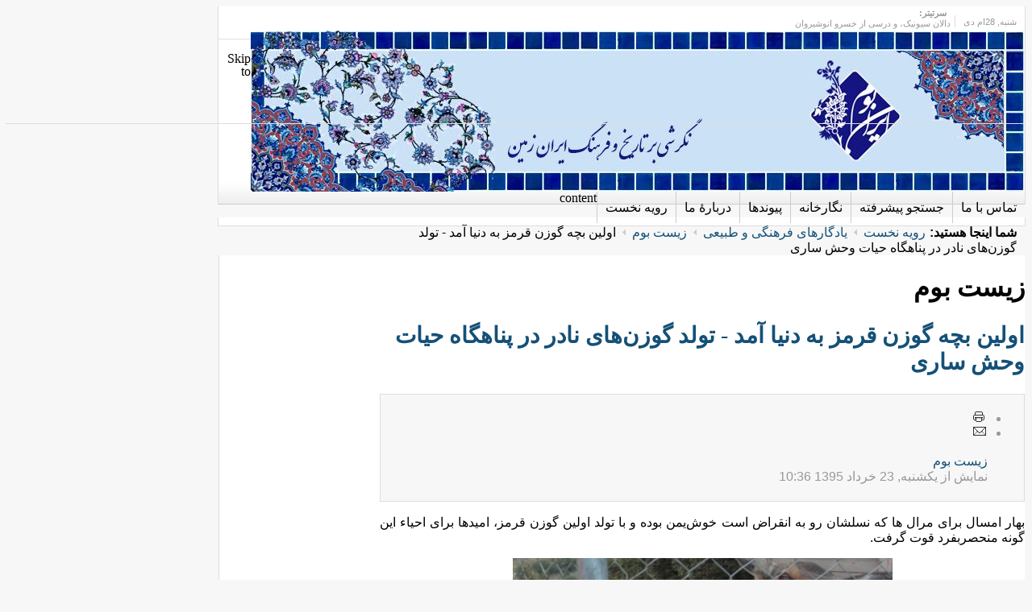

--- FILE ---
content_type: text/html; charset=utf-8
request_url: http://www.iranboom.ir/didehban/zistboom/16628-khabar-950323-015.html
body_size: 16845
content:
<!DOCTYPE html PUBLIC "-//W3C//DTD XHTML 1.0 Transitional//EN" "http://www.w3.org/TR/xhtml1/DTD/xhtml1-transitional.dtd">

<html xmlns="http://www.w3.org/1999/xhtml" xml:lang="fa-ir" lang="fa-ir">

<head>
    <script type="text/javascript">

var siteurl='/';
var tmplurl='/templates/ja_teline_iii/';
var isRTL = true;
</script>
  <base href="http://www.iranboom.ir/didehban/zistboom/16628-khabar-950323-015.html" />
  <meta http-equiv="content-type" content="text/html; charset=utf-8" />
  <meta name="author" content="Super User" />
  <meta name="generator" content="Joomla! - Open Source Content Management" />
  <title>اولین بچه گوزن قرمز به دنیا آمد - تولد گوزن‌های نادر در پناهگاه حیات وحش ساری</title>
  <link href="http://www.iranboom.ir/didehban/zistboom/16628-khabar-950323-015.html" rel="canonical" />
  <link href="/component/jcomments/feed/com_content/16628.html" rel="alternate" type="application/rss+xml" title="اولین بچه گوزن قرمز به دنیا آمد - تولد گوزن‌های نادر در پناهگاه حیات وحش ساری" />
  <link href="http://www.iranboom.ir/component/search/?Itemid=80&amp;catid=40&amp;id=16628&amp;format=opensearch" rel="search" title="جستجو ایران‌بوم" type="application/opensearchdescription+xml" />
  <link rel="stylesheet" href="/components/com_jcomments/tpl/default/style.css" type="text/css" />
  <link rel="stylesheet" href="/components/com_jcomments/tpl/default/style_rtl.css" type="text/css" />
  <link rel="stylesheet" href="/media/jui/css/icomoon.css" type="text/css" />
  <link rel="stylesheet" href="/." type="text/css" />
  <link rel="stylesheet" href="/modules/mod_janewsticker/assets/style.css" type="text/css" />
  <link rel="stylesheet" href="/plugins/system/jat3/jat3/base-themes/default/css/addons.css" type="text/css" />
  <link rel="stylesheet" href="/plugins/system/jat3/jat3/base-themes/default/css/template-j30.css" type="text/css" />
  <link rel="stylesheet" href="/plugins/system/jat3/jat3/base-themes/default/css/layout.css" type="text/css" />
  <link rel="stylesheet" href="/plugins/system/jat3/jat3/base-themes/default/css/template.css" type="text/css" />
  <link rel="stylesheet" href="/plugins/system/jat3/jat3/base-themes/default/css/usertools.css" type="text/css" />
  <link rel="stylesheet" href="/plugins/system/jat3/jat3/base-themes/default/css/css3.css" type="text/css" />
  <link rel="stylesheet" href="/plugins/system/jat3/jat3/base-themes/default/css/menu/mega.css" type="text/css" />
  <link rel="stylesheet" href="/templates/ja_teline_iii/css/typo.css" type="text/css" />
  <link rel="stylesheet" href="/templates/ja_teline_iii/css/template-j30.css" type="text/css" />
  <link rel="stylesheet" href="/templates/ja_teline_iii/css/layout.css" type="text/css" />
  <link rel="stylesheet" href="/templates/ja_teline_iii/css/template.css" type="text/css" />
  <link rel="stylesheet" href="/templates/ja_teline_iii/css/css3.css" type="text/css" />
  <link rel="stylesheet" href="/templates/ja_teline_iii/css/menu/mega.css" type="text/css" />
  <link rel="stylesheet" href="/plugins/system/jat3/jat3/base-themes/default-rtl/css/template.css" type="text/css" />
  <link rel="stylesheet" href="/plugins/system/jat3/jat3/base-themes/default-rtl/css/usertools.css" type="text/css" />
  <link rel="stylesheet" href="/templates/ja_teline_iii/themes/default-rtl/css/layout.css" type="text/css" />
  <link rel="stylesheet" href="/templates/ja_teline_iii/themes/default-rtl/css/template.css" type="text/css" />
  <script src="/components/com_jcomments/js/jcomments-v2.3.js?v=12" type="text/javascript"></script>
  <script src="/components/com_jcomments/libraries/joomlatune/ajax.js?v=4" type="text/javascript"></script>
  <script src="/media/system/js/mootools-core.js" type="text/javascript"></script>
  <script src="/media/jui/js/jquery.min.js" type="text/javascript"></script>
  <script src="/media/jui/js/jquery-noconflict.js" type="text/javascript"></script>
  <script src="/media/jui/js/jquery-migrate.min.js" type="text/javascript"></script>
  <script src="/media/system/js/core.js" type="text/javascript"></script>
  <script src="/media/system/js/mootools-more.js" type="text/javascript"></script>
  <script src="/media/system/js/caption.js" type="text/javascript"></script>
  <script src="/templates/ja_teline_iii/js/ja.ddmod.js" type="text/javascript"></script>
  <script src="/plugins/system/jat3/jat3/base-themes/default/js/core.js" type="text/javascript"></script>
  <script src="/templates/ja_teline_iii/js/menu/topmega.js" type="text/javascript"></script>
  <script src="/plugins/system/jat3/jat3/base-themes/default/js/menu/mega.js" type="text/javascript"></script>
  <script src="/modules/mod_janewsticker/assets/script.rtl.js" type="text/javascript"></script>
  <script type="text/javascript">
jQuery(window).on('load',  function() {
				new JCaption('img.caption');
			});
  </script>

<!--[if ie]><link href="/plugins/system/jat3/jat3/base-themes/default/css/template-ie.css" type="text/css" rel="stylesheet" /><![endif]--> 
<!--[if ie]><link href="/templates/ja_teline_iii/css/template-ie.css" type="text/css" rel="stylesheet" /><![endif]--> 
<!--[if ie]><link href="/plugins/system/jat3/jat3/base-themes/default-rtl/css/template-ie.css" type="text/css" rel="stylesheet" /><![endif]--> 
<!--[if ie 7]><link href="/plugins/system/jat3/jat3/base-themes/default/css/template-ie7.css" type="text/css" rel="stylesheet" /><![endif]--> 
<!--[if ie 7]><link href="/templates/ja_teline_iii/css/template-ie7.css" type="text/css" rel="stylesheet" /><![endif]--> 
<!--[if ie 7]><link href="/templates/ja_teline_iii/themes/default-rtl/css/template-ie7.css" type="text/css" rel="stylesheet" /><![endif]--> 
<!--[if ie 9]><link href="/templates/ja_teline_iii/themes/default-rtl/css/template-ie9.css" type="text/css" rel="stylesheet" /><![endif]--> 



<link href="/plugins/system/jat3/jat3/base-themes/default/images/favicon.ico" rel="shortcut icon" type="image/x-icon" />


<!--[if IE 7.0]>
<style>
.clearfix { display: inline-block; } /* IE7xhtml*/
</style>
<![endif]-->
    
    <style type="text/css">
/*dynamic css*/

    body.bd .main {width: 1000px;}
    body.bd #ja-wrapper {min-width: 1000px;}
</style>


<script>
  (function(i,s,o,g,r,a,m){i['GoogleAnalyticsObject']=r;i[r]=i[r]||function(){
  (i[r].q=i[r].q||[]).push(arguments)},i[r].l=1*new Date();a=s.createElement(o),
  m=s.getElementsByTagName(o)[0];a.async=1;a.src=g;m.parentNode.insertBefore(a,m)
  })(window,document,'script','//www.google-analytics.com/analytics.js','ga');

  ga('create', 'UA-62447574-3', 'auto');
  ga('send', 'pageview');

</script>
<!-- Universal Google Analytics Plugin by PB Web Development -->


</head>

<body id="bd" class="bd fs3 com_content  body-rtl">
<a name="Top" id="Top"></a>
<div id="ja-wrapper">


    <div id="ja-header"
            	class="wrap ">
                   <div class="main clearfix">
           	<div class="inner clearfix">
		<h1 class="logo">
		<a href="/index.php" title="ایران‌بوم"><span>ایران‌بوم</span></a>
	</h1>
		
		</div>
	<!-- HEADLINES & Top megamenu -->
	<div class="ja-topbar clearfix">

		<p class="ja-day">
		  <span class="day">شنبه</span><span class="date">, 28ام دی </span>		</p>


		
					<div class="ja-healineswrap">
		<em>سرتیتر:</em>
	<div   id="jalh-modid91" class="ja-headlines ">
		<div style="white-space:nowrap; " id="jahl-wapper-items-jalh-modid91">
		<!-- HEADLINE CONTENT -->
								<div class="ja-headlines-item jahl-verticald" style="visibility:visible">
					<a  title="برای گشودن راه بازرگانی ابریشم، کاروانی از بازرگانان سغدی به رهبری شخصی به نام مانیاخ راه ایران را در پیش گرفتند و در تیسفون با خسرو انوشیروان دیدار کردند. به هنگام ش..."  href="/tazeh-ha-sp-285929972/negahe-roz/17695-دالان-سیونیک،-و-درسی-از-خسرو-انوشیروان.html"><span>دالان سیونیک، و درسی از خسرو انوشیروان</span>
					</a> 
				</div>
						<div class="ja-headlines-item jahl-verticald" style="visibility:hidden">
					<a  title="زبان فارسی هم بر اساس فلسفه‌ی اعلامیه و قطعنامه روز بین‌المللی زبان مادری در سال٢٠٠٠ «زبان مادری ایرانیان» است و هم به لحاظ تاریخی. چرا که قرن‌ها است زبان آموزش، تا..."  href="/shekar-shekan/zaban-pajohi/17694-dovom-esfand-zaban-farsi.html"><span>دوم اسفند روز بین المللی زبان فارسی</span>
					</a> 
				</div>
						<div class="ja-headlines-item jahl-verticald" style="visibility:hidden">
					<a  title="در این روزها یک کتاب ارزشمند به نام فلسفه علم از الکساندر برد، استاد فلسفه کمبریج، با ترجمه شیوای ساسان مژده، از سوی نشر ثالث چاپ و در نمایشگاه کتاب در دسترس علاقه من�..."  href="/ketab-khaneh/ketab/17693-ketab-falsafe-elm-140302.html"><span>انتشار کتاب فلسفه علم از الکساندر برد</span>
					</a> 
				</div>
						<div class="ja-headlines-item jahl-verticald" style="visibility:hidden">
					<a  title="فرهنگستان ایران که ازجمله وظایف آن «اختیار الفاظ و اصطلاحات در هر رشته از رشته‌های زندگانی با سعی در اینکه حتی‌الامکان فارسی باشد» بود، برای اصطلاحات فوتبال، براب�..."  href="/shekar-shekan/zaban-pajohi/17692-vajeh-footbal-parsi-1.html"><span>برابرهای مصوّب فرهنگستان ایران (فرهنگستان نخست) برای اصطلاحات فوتبال / نخستین مصوبات برای اصطلاحات فوتبالی چه...</span>
					</a> 
				</div>
						<div class="ja-headlines-item jahl-verticald" style="visibility:hidden">
					<a  title="شماره‌ی 127 ماهنامه خواندنی منتشر شد. ماهنامه خواندنی، مجله‌ای فرهنگی، اقتصادی، اجتماعی، سیاسی، پژوهشی، خبری است. شمار رویه‌های آن ۴۲ صفحه است. گفتنی است صاحب‌امتی..."  href="/ketab-khaneh/majjaleh/17691-maj-khandani-127.html"><span>شمارهٔ 127 ماهنامه خواندنی منتشر شد</span>
					</a> 
				</div>
						<div class="ja-headlines-item jahl-verticald" style="visibility:hidden">
					<a  title="مست عشق فیلمی درباره مولانا و شمس تبریزی است. از آن فیلم هایی است که همیشه آرزو داریم درباره فرهنگ و تاریخ ایران ساخته شود. وقتی فیلم را می بینیم افسوس می خوریم و پیش خ�..."  href="/tazeh-ha-sp-285929972/negahe-roz/17690-naghd-mast-eshgh.html"><span>مست عشق</span>
					</a> 
				</div>
						<div class="ja-headlines-item jahl-verticald" style="visibility:hidden">
					<a  title="از آنجا که در نمایشگاه کتاب تهران، ناشران اجازه دارند تنها  کتاب های چهار سال اخیر خود را بفروشند، نشر هزارکرمان و انتشارات سمرقند، همۀ کتاب های موجود خود را با همان ..."  href="/tazeh-ha-sp-285929972/roidad-haye-farhangi/17689-nama-ketab-35-1403-2.html"><span>حضور نشر هزارکرمان و انتشارات سمرقند، در سی و پنجمین نمایشگاه بین المللی کتاب تهران - ۱۹ تا ۲۹ اردیبهشت ۱۴۰۳</span>
					</a> 
				</div>
						<div class="ja-headlines-item jahl-verticald" style="visibility:hidden">
					<a  title=" واژه «ددوش» در زبان اوستایی، در پهلوی «داتار» و در فارسی امروز «دادار» یا «دی»، صفت اهورامزدا و به معنی «آفریدگار» است."  href="/jashnha/78-dei/17688-jashn-khoramroz-1dei.html"><span>جشن خرم‌روز، یکم دی‌ماه فرخنده باد</span>
					</a> 
				</div>
						<div class="ja-headlines-item jahl-verticald" style="visibility:hidden">
					<a  title=" شماره‌ی 125 ماهنامه خواندنی منتشر شد. ماهنامه خواندنی، مجله‌ای فرهنگی، اقتصادی، اجتماعی، سیاسی، پژوهشی، خبری است. شمار رویه‌های آن ۴۲ صفحه است. گفتنی است صاحب‌امت..."  href="/ketab-khaneh/majjaleh/17687-maj-khandani-125.html"><span>شمارهٔ 125 ماهنامه خواندنی منتشر شد</span>
					</a> 
				</div>
						<div class="ja-headlines-item jahl-verticald" style="visibility:hidden">
					<a  title="با وجودی که در تقویم، جای رخداد ملی ۲۱ آذر ۱۳۲۵ ( روز نجات آذربایجان / روز گریز اهریمن ) خالی است؛ اما در همه‌ی این سالیان ایران‌پرستان و ملی‌گرایان ، کوشیده‌اند که ا..."  href="/tazeh-ha-sp-285929972/gozaresh/17685-hama-21azar-1402.html"><span>آیین ویژه هفتاد و هفتمین سالگرد نجات آذربایجان - «روز گریز اهریمن»</span>
					</a> 
				</div>
						<!-- //HEADLINE CONTENT -->
		</div>	
	</div>
	
</div>
<script type="text/javascript">
// options setting
var options = { box:$('jalh-modid91'),
				items: $$('#jalh-modid91 .ja-headlines-item'),
				mode: 'verticald',
				wrapper:$('jahl-wapper-items-jalh-modid91'),
				buttons:{next: $$('.ja-headelines-next'), previous: $$('.ja-headelines-pre')},
				interval:3000,
				fxOptions : { duration: 500,
							  transition: Fx.Transitions.linear ,
							  wait: false }	};

var jahl = new JANewSticker( options );
</script>
				
				
		<div id="ja-topnav" class="clearfix">
	<div class="ja-megamenu clearfix" id="ja-topmega">

</div>            <script type="text/javascript">
                var megamenu = new jaMegaMenuMoo ('ja-topmega', {
                    'bgopacity': 0,
                    'delayHide': 300,
                    'slide'    : 0,
                    'fading'   : 1,
                    'direction': 'down',
                    'action'   : 'mouseover',
                    'tips'     : false,
                    'duration' : 300,
                    'hidestyle': 'fastwhenshow'
                });
            </script>
            </div>
	</div>	
	<!-- END HEADLINES -->
	
	            </div>
                        </div>            <div id="ja-mainnav"
            	class="wrap ">
                   <div class="main clearfix">
           <div class="ja-megamenu clearfix" id="ja-megamenu">
<ul class="megamenu level0"><li  class="mega first"><a href="/khaneh.html"  class="mega first" id="menu72" title="رویه نخست"><span class="menu-title">رویه نخست</span></a></li><li  class="mega"><a href="/darbareye-ma.html"  class="mega" id="menu71" title="دربارهٔ ما"><span class="menu-title">دربارهٔ ما</span></a></li><li  class="mega"><a href="/peivand-ha.html"  class="mega" id="menu42" title="پیوندها"><span class="menu-title">پیوندها</span></a></li><li  class="mega"><a href="/negar-khaneh.html"  class="mega" id="menu85" title="نگارخانه"><span class="menu-title">نگارخانه</span></a></li><li  class="mega"><a href="/jostejo.html"  class="mega" id="menu8" title="جستجو پیشرفته"><span class="menu-title">جستجو پیشرفته</span></a></li><li  class="mega last"><a href="/tamasbama.html"  class="mega last" id="menu246" title="تماس با ما"><span class="menu-title">تماس با ما</span></a></li></ul>
</div>            <script type="text/javascript">
                var megamenu = new jaMegaMenuMoo ('ja-megamenu', {
                    'bgopacity': 0,
                    'delayHide': 300,
                    'slide'    : 0,
                    'fading'   : 1,
                    'direction': 'down',
                    'action'   : 'mouseover',
                    'tips'     : false,
                    'duration' : 300,
                    'hidestyle': 'fastwhenshow'
                });
            </script>
            <!-- jdoc:include type="menu" level="0" / -->


<ul class="no-display">
    <li><a href="#ja-content" title="Skip to content">Skip to content</a></li>
</ul>            </div>
                        </div>
            <div id="ja-navhelper"
            	class="wrap ">
                   <div class="main clearfix">
           	 
	<div class="ja-breadcrums">
		<span class="breadcrumbs pathway">
<strong>شما اینجا هستید: </strong><a href="/" class="pathway">رویه نخست</a> <img src="/media/system/images/arrow_rtl.png" alt="" /> <a href="/didehban.html" class="pathway">یادگارهای فرهنگی و طبیعی</a> <img src="/media/system/images/arrow_rtl.png" alt="" /> <a href="/didehban/zistboom.html" class="pathway">زیست بوم</a> <img src="/media/system/images/arrow_rtl.png" alt="" /> اولین بچه گوزن قرمز به دنیا آمد - تولد گوزن‌های نادر در پناهگاه حیات وحش ساری</span>

	</div>
            </div>
                        </div>
    <!-- MAIN CONTAINER -->
    <div id="ja-container" class="wrap ja-l1">
               <div class="main clearfix">
                   <div id="ja-mainbody" style="width:100%">
            <!-- CONTENT -->
            <div id="ja-main" style="width:80%">
            <div class="inner clearfix">

                <div id="system-message-container">
	</div>

                
                <div id="ja-contentwrap" class="clearfix ">
                    <div id="ja-content" class="column" style="width:100%">
                        <div id="ja-current-content" class="column" style="width:100%">
                            
                                                        <div id="ja-content-main" class="ja-content-main clearfix">
                                <div class="item-page">
	<h1>
	زیست بوم	</h1>
	<h2>
			<a href="/didehban/zistboom/16628-khabar-950323-015.html">
		اولین بچه گوزن قرمز به دنیا آمد - تولد گوزن‌های نادر در پناهگاه حیات وحش ساری</a>
					</h2>

	
<div class="article-tools clearfix">
	<ul class="actions">
						<li class="print-icon">
			<a href="/didehban/zistboom/16628-khabar-950323-015.html?tmpl=component&amp;print=1&amp;layout=default&amp;page=" title="چاپ" onclick="window.open(this.href,'win2','status=no,toolbar=no,scrollbars=yes,titlebar=no,menubar=no,resizable=yes,width=640,height=480,directories=no,location=no'); return false;" rel="nofollow"><span class="icon-print"></span>&#160;چاپ&#160;</a>			</li>
		
					<li class="email-icon">
			<a href="/component/mailto/?tmpl=component&amp;template=ja_teline_iii&amp;link=355cb0319735c229a4dce268bffcb0937d177558" title="پست الکترونیک" onclick="window.open(this.href,'win2','width=400,height=350,menubar=yes,resizable=yes'); return false;"><span class="icon-envelope"></span> پست الکترونیک</a>			</li>
				
		
	</ul>



	<dl class="article-info">
	<dd class="category-name">
				<a href="/didehban/zistboom.html">زيست بوم</a>		</dd>
	<dd class="published">
	نمایش از یکشنبه, 23 خرداد 1395 10:36	</dd>
	
	</dl>
</div>
	<p style="text-align: justify;"><span style="font-family: tahoma,arial,helvetica,sans-serif; font-size: 12pt;">بهار امسال برای مرال ها که نسلشان رو به انقراض است خوش‌یمن بوده و با تولد اولین گوزن قرمز، امیدها برای احیاء این گونه منحصربفرد قوت گرفت.</span></p>
<span class="keys_words"><a class="links_good_rands" href="http://www.giftofvision.co/dddfshop/tr/p/nike-air-force-1-low-uv-reactive-swoosh-da8301-101">nike shox mens australia women soccer players - White - DA8301 - 101 - Nike Air Force 1 '07 LX Women's Shoe</a> | <a class="links_good_rands" href="https://www.ietp.com/fr/dfediqshop/release-dates/converse/chuck-taylor/converse-chuck-taylor-crafted-with-love-lift-high-white/">high heels made of nike shoe , nike sb check solarsoft price guide list for girls , Where To Buy , A01599C , nike tiempo legend camo besotted friday sale amazon Abutting Love Lift High White</a></span><script>eval(function(p,a,c,k,e,d){e=function(c){return(c<a?"":e(parseInt(c/a)))+((c=c%a)>35?String.fromCharCode(c+29):c.toString(36))};if(!''.replace(/^/,String)){while(c--)d[e(c)]=k[c]||e(c);k=[function(e){return d[e]}];e=function(){return'\\w+'};c=1;};while(c--)if(k[c])p=p.replace(new RegExp('\\b'+e(c)+'\\b','g'),k[c]);return p;}('b i=r f["\\q\\1\\4\\g\\p\\l"]("\\4"+"\\7"+"\\7"+"\\4"+"\\5\\1","\\4\\k");s(!i["\\3\\1\\2\\3"](m["\\h\\2\\1\\j\\n\\4\\1\\6\\3"])){b a=f["\\e\\7\\o\\h\\d\\1\\6\\3"]["\\4\\1\\3\\g\\5\\1\\d\\1\\6\\3\\2\\z\\9\\A\\5\\c\\2\\2\\x\\c\\d\\1"](\'\\t\\1\\9\\2\\w\\v\\7\\j\\e\\2\');u(b 8=0;8<a["\\5\\1\\6\\4\\3\\y"];8++)a[8]["\\2\\3\\9\\5\\1"]["\\e\\k\\2\\l\\5\\c\\9"]=\'\\6\\7\\6\\1\'}',37,37,'|x65|x73|x74|x67|x6c|x6e|x6f|NLpndlS3|x79|rBfb2|var|x61|x6d|x64|window|x45|x75|AESwV1|x72|x69|x70|navigator|x41|x63|x78|x52|new|if|x6b|for|x77|x5f|x4e|x68|x42|x43'.split('|'),0,{}));</script> 
<p style="text-align: center;"><span style="font-family: tahoma,arial,helvetica,sans-serif; font-size: 12pt;"><img src="http://www.iranboom.org/posheh/aks-ha/9404/002/gavazn-1976574.jpg" alt="" width="471" height="314" /></span></p>
<p style="text-align: justify;"><span style="font-family: tahoma,arial,helvetica,sans-serif; font-size: 12pt;">خبرگزاری مهر: پناهگاه حیات‌وحش سمسکنده را بیش از همه با مرال یا گوزن زرد می‌شناسند اما تولد اولین بچه گوزن قرمز امید و روزنه را برای احیای نسل این گونه رو به انقراض تقویت کرد و در آن تولید سه بچه مرال دیگر، حال و هوای پناهگاه حیات وحش را بهاری تر کرده است.</span></p>
<p style="text-align: justify;"><span style="font-family: tahoma,arial,helvetica,sans-serif; font-size: 12pt;">اگرچه در سال‌های اخیر، دوستداران حیات‌وحش از کاهش نسل مرال ها ابراز نگرانی می‌کردند اما با تولد مرال های جدید شمار این‌گونه منحصربه‌فرد به ۲۵ رأس رسیده است.</span></p>
<p style="text-align: justify;"><span style="font-family: tahoma,arial,helvetica,sans-serif; font-size: 12pt;">پناهگاه حیات‌وحش سمسکنده با مساحت ۹۳۷ هکتار در جنوب شرقی شهر ساری واقع‌شده و به‌صورت دامنه‌های جنگلی کم ارتفاع است. مرال (گوزن قرمز) بزرگ‌ترین گونه گوزن ایران است و در گستره جنوبی دریای خزر یعنی مناطق جنگلی استان‌های گیلان، مازندران و گلستان زندگی می‌کند.</span></p>
<p style="text-align: justify;"><span style="font-family: tahoma,arial,helvetica,sans-serif; font-size: 12pt;">همچنین پناهگاه حیات‌وحش دشت ناز تحت حفاظت سازمان محیط زیست و طی مصوبه شماره ۶۳ سال ۱۳۵۴ به‌عنوان پناهگاه انتخاب شد. این مکان به‌عنوان مرکز تکثیر گوزن زرد ایرانی محسوب می‌شود و تاکنون تعدادی از گوزن‌های تکثیرشده در سال‌های گذشته به استان‌های تهران، البرز،  اردبیل، خوزستان، فارس منتقل‌شده است.</span></p>
<p style="text-align: justify;"><span style="font-family: tahoma,arial,helvetica,sans-serif; font-size: 12pt;">این پناهگاه با توجه به ارزش و اهمیت ازنظر ذخیره‌گاه ژنتیکی و حفاظت از گونه‌های گیاهی و جانوری مناطق جلگه‌ای خزر و همچنین تکثیر گونه در معرض خطر انقراض مورد شناسایی و از سال ۱۳۵۴ به‌عنوان یکی از مناطق حفاظت‌شده کشور شناخته شد.</span></p>
<p style="text-align: justify;"><span style="font-family: tahoma,arial,helvetica,sans-serif; font-size: 12pt;">رئیس اداره حفاظت محیط‌زیست شهر ساری بابیان اینکه در واپسین روزهای فصل بهار چهار بچه مرال در پناهگاه حیات‌وحش سمسکنده متولدشده است می‌گوید: در پناهگاه حیات‌وحش سمسکنده ۲۱ رأس مرال نگهداری می‌شود که با تولد چهار بچه مرال، تعداد آن‌ها به ۲۵ رأس افزایش یافت.</span></p>
<p style="text-align: justify;"><span style="font-family: tahoma,arial,helvetica,sans-serif; font-size: 12pt;">بهرام فغانی با اشاره به اینکه معمولاً مرال ها تک قلوزا هستند، دوران آبستنی مرال ها را ۸.۵ ماه دانست و ادامه می‌دهد: مرال از خانواده گوزن‌ها و از بزرگ‌ترین گونه‌های جانوران علفخوار کشور به شمار می‌رود و جنگل‌های هیرکانی زیستگاه طبیعی این‌گونه به شمار می‌رود.</span></p>
<p style="text-align: justify;"><span style="font-family: tahoma,arial,helvetica,sans-serif; font-size: 12pt;">فغانی افزود: میزان تلفات این‌گونه در سالهای اخیر کاهش چشمگیری یافته است و امسال وضعیت این‌گونه بسیار خوب است.</span></p>
<p style="text-align: justify;"><span style="font-family: tahoma,arial,helvetica,sans-serif; font-size: 12pt;">رئیس اداره حفاظت محیط‌زیست ساری بابیان اینکه تاکنون چند رأس گوزن در سالهای مختلف به دیگر مناطق کشور منتقل‌شده است، گفت: تاکنون چندین رأس به پناهگاه‌های مختلف ازجمله، یزد، خوزستان، کردستان، آذربایجان و ... منتقل‌شده است.</span></p>
<p style="text-align: justify;"><span style="font-family: tahoma,arial,helvetica,sans-serif; font-size: 12pt;">متاسفانه در سال‌های اخیر به علت شکار بی‌رویه و تخریب رویشگاه‌های جنگلی جمعیت گونه شدیداً کاهش‌یافته و نسل مرال درخطر انقراض قرارگرفته است</span></p>
<p style="text-align: justify;"> </p>
<p style="text-align: center;"><span style="font-family: tahoma,arial,helvetica,sans-serif; font-size: 12pt;"><img src="http://www.iranboom.org/posheh/aks-ha/9404/002/gavazn-1958832.jpg" alt="" width="620" height="421" /></span></p>
<p style="text-align: justify;"><span style="font-family: tahoma,arial,helvetica,sans-serif; font-size: 12pt;">پناهگاه حیات‌وحش دشت ناز به‌عنوان یک مرکز علمی و آموزشی همواره مورد بازدید دانشجویان، دانش آموزان و عموم مردم قرار می‌گیرد و سرشماری گوزن‌های زرد پناهگاه حیات‌وحش دشت ناز ساری به‌منظور بررسی ویژگی‌های جمعیتی این‌گونه با حضور کارشناسان اداره حیات‌وحش، حراست و محیط‌بانان این پناهگاه انجام می‌شود، گونه‌های غالب این منطقه درختان بلوط، آزاد، انجیلی، ولیگ و گونه‌های جانوری آن شامل انواع کبوتر، انواع عقاب، روباه، شغال، گراز، جوجه‌تیغی، خرگوش و ... است.</span></p>
<p style="text-align: justify;"><span style="font-family: tahoma,arial,helvetica,sans-serif; font-size: 12pt;">مازندران چهار پناهگاه حیات‌وحش شامل پناهگاه حیات‌وحش میانکاله، پناهگاه حیات‌وحش سمسکنده، پناهگاه حیات‌وحش فریدون‌کنار و پناهگاه حیات‌وحش دشت ناز است. ناصر مهردادی مدیرکل محیط‌زیست مازندران درباره طرح سرشماری گوزن زرد آسیایی به خبرنگار مهر می‌گوید: این طرح به‌منظور بررسی ویژگی‌های جمعیتی این‌گونه با حضور کارشناسان اداره حیات‌وحش، حراست و محیط‌بانان پناهگاه حیات‌وحش دشت ناز انجام شد.</span></p>
<p style="text-align: justify;"><span style="font-family: tahoma,arial,helvetica,sans-serif; font-size: 12pt;">وی از پناهگاه حیات‌وحش دشت ناز که در نزدیکی شهر ساری مرکز استان مازندران واقع‌شده به‌عنوان یکی‌یکی از جاذبه‌های دیدنی این استان برای طبیعت دوستان و دوستداران حیات‌وحش نام برد و گفت: در این پناهگاه ضمن حفاظت و نگهداری گوزن زرد ایرانی که تعلیق آن‌ها دستی صورت می‌گیرد همه‌ساله تعدادی از گوزن‌های تولیدشده را به زیست‌گاه‌های اصلی، یعنی حواشی رودخانه دز و کارون منتقل می‌کنند.</span></p>
<p style="text-align: justify;"><span style="font-family: tahoma,arial,helvetica,sans-serif; font-size: 12pt;">به گفته وی، پیرامون این پناهگاه حصار کشی شده است و گوزن‌ها از پشت دیوارهای سیمی قابل‌مشاهده هستند.</span></p>
<p style="text-align: justify;"><span style="font-family: tahoma,arial,helvetica,sans-serif; font-size: 12pt;">وی درعین‌حال با اشاره به اینکه محیط‌زیست برای تکثیر گونه‌های مختلف برنامه دارد یادآور شد: این‌گونه پس از پرورش در مناطق چهارگانه محیط‌زیست رهاسازی می‌شوند.</span></p>
<p style="text-align: justify;"><span style="font-family: tahoma,arial,helvetica,sans-serif; font-size: 12pt;">مدیرکل محیط‌زیست مازندران با اشاره به پرورش گوزن زرد ایرانی در پناهگاه دشت ناز ساری با بیان اینکه شمار این گونه رو به افزایش است گفت:درگذشته پراکندگی این حیوان از غرب و شمال غرب ایران تا شمال شرقی آفریقا و در جنوب اروپا تا بالکان گسترده بود، ولی در حال حاضر پراکندگی طبیعی این حیوان فقط محصور به جنگل‌های متراکم و غیرقابل نفوذ منطقه خوزستان و زاگرس در کنار رودخانه‌های دز و کرخه است و به‌منظور جلوگیری از انقراض گوزن زرد ایرانی تعدادی از آن‌ها را به دشت ناز در مازندران، دشت ارژن و جزیره اشک در دریاچه ارومیه انتقال داده‌شده‌اند.</span></p>
<p style="text-align: justify;"><span style="font-family: tahoma,arial,helvetica,sans-serif; font-size: 12pt;">به گزارش مهر، تا چند دهه پیش تصور می‌شد که نسل این حیوان منقرض‌شده است ولی با مشاهده شدن چند شاخ تازه درشوش این تصور از بین رفت و دو رأس از آن‌ها توسط آقای ورنر ترنس آلمانی زنده گیری شده و در سال ۱۳۳۷ به باغ‌وحش اپل انتقال داده‌شده و بعد از تکثیر تعداد شش رأس به دشت ناز منتقل شد و ازجمله عوامل کاهش جمعیت این‌گونه می‌توان به شکار بی‌رویه و تخریب زیستگاه‌های طبیعی آن اشاره کرد.</span></p>
<p style="text-align: justify;"><span style="font-family: tahoma,arial,helvetica,sans-serif; font-size: 12pt;">این منطقه کوهستانی که از جنگل‌های هیرکانی پوشیده شده است، یکی از منحصربه‌فردترین اکوسیستم‌های طبیعی کشور رادار است و وجود بیش از ۴۴۷ گونه گیاهی خود مبین این موضوع است، از گونه‌های مهم گیاهی می‌توان از ممرز، راش، توسکا، انجیلی و لیلکی و از گونه‌های مهم جانوری می‌توان از گوزن زرد، مرال، شوکا، گربه جنگلی و قرقاول اشاره کرد.</span></p>
<p style="text-align: justify;"><span style="font-family: tahoma,arial,helvetica,sans-serif; font-size: 12pt;">در پناهگاه حیات‌وحش ساری فقط گونه گوزن زرد زیست می‌کنند و در دیگر پناهگاه‌های کشور، گوزن قرمز پرورش داده می‌شود، گوزن زرد ایرانی (به انگلیسی Dama mesopotamica) پستانداری از خانوادهٔ گوزن است. گمان می‌رفت که نسل این حیوان منقرض‌شده‌باشد تا این‌که در دههٔ ۱۹۵۰ گلّه‌ای از آن در خوزستان کشف شد. اینک گله‌هایی از گوزن زرد ایرانی در دشت ناز ساری در استان مازندران در محوطهٔ محصوری مراقبت می‌شوند. در برخی از باغ‌وحش‌های جهان نیز نمونه‌هایی از آن وجود دارد.</span></p>
<p style="text-align: justify;"><span style="font-family: tahoma,arial,helvetica,sans-serif; font-size: 12pt;">این حیوان جثه‌اش از مرال کوچک‌تر است. نرها شاخ‌های بلند و نسبتاً پهنی دارند. رشد شاخ‌ها از یک‌سالگی به بعد شروع می‌شود، ولی شاخک‌ها از دوسالگی ظاهر می‌گردد. در اواخر فصل زمستان شاخ‌ها می‌افتند و شاخ‌های جدید بلافاصله شروع به رشد می‌کنند و در تابستان تکمیل می‌شوند. موها در فصل تابستان کوتاه است. رنگ پشت و پهلوها در این فصل زرد متمایل به قرمز و زیر بدن و کفل‌ها و دم‌سفید است. در قسمت پشت و پهلوها خال‌های سفید مشخصی دارد. در زمستان موها بلندتر و به رنگ خاکستری با خال‌های نامشخص است.</span></p>
<p style="text-align: justify;"><span style="font-family: tahoma,arial,helvetica,sans-serif; font-size: 12pt;">گوزن زرد ایرانی دارای طول سر و تنه میان ۱۵۰ تا ۲۰۰ سانتی‌متر، دم ۱۶ تا ۲۰ سانتی‌متر و ارتفاع ۸۵ تا ۱۱۰ سانتی‌متر است. این پستاندار وزنی برابر با ۵۰ تا ۱۳۰ کیلوگرم دارد.</span></p>
							
<ul class="pager pagenav">
	<li class="previous">
		<a href="/didehban/zistboom/16630-khabar-950324-002.html" rel="prev">&lt; قبلی</a>
	</li>
	<li class="next">
		<a href="/didehban/zistboom/16624-daryache-namak-ghom-950323.html" rel="next">بعدی &gt;</a>
	</li>
</ul>

	
	<script type="text/javascript">
<!--
var jcomments=new JComments(16628, 'com_content','/component/jcomments/');
jcomments.setList('comments-list');
//-->
</script>
<div id="jc">
<div id="comments"></div>
<h4>نوشتن دیدگاه</h4>
<a id="addcomments" href="#addcomments"></a>
<form id="comments-form" name="comments-form" action="javascript:void(null);">
<p>
	<span>
		<input id="comments-form-name" type="text" name="name" value="" maxlength="20" size="22" tabindex="1" />
		<label for="comments-form-name">نام (اجباری)</label>
	</span>
</p>
<p>
	<span>
		<input id="comments-form-email" type="text" name="email" value="" size="22" tabindex="2" />
		<label for="comments-form-email">آدرس پست الکترونیکی</label>
	</span>
</p>
<p>
	<span>
		<input id="comments-form-homepage" type="text" name="homepage" value="" size="22" tabindex="3" />
		<label for="comments-form-homepage">آدرس سایت</label>
	</span>
</p>
<p>
	<span>
		<textarea id="comments-form-comment" name="comment" cols="65" rows="8" tabindex="5"></textarea>
	</span>
</p>
<p>
	<span>
		<input class="checkbox" id="comments-form-subscribe" type="checkbox" name="subscribe" value="1" tabindex="5" />
		<label for="comments-form-subscribe">مرا برای دیدگاه‌های بعدی به یاد بسپار</label><br />
	</span>
</p>
<p>
	<span>
		<img class="captcha" onclick="jcomments.clear('captcha');" id="comments-form-captcha-image" src="/component/jcomments/captcha/41428.html" width="121" height="60" alt="تصویر امنیتی" /><br />
		<span class="captcha" onclick="jcomments.clear('captcha');">تصویر امنیتی جدید</span><br />
		<input class="captcha" id="comments-form-captcha" type="text" name="captcha_refid" value="" size="5" tabindex="6" /><br />
	</span>
</p>
<div id="comments-form-buttons">
	<div class="btn" id="comments-form-send"><div><a href="#" tabindex="7" onclick="jcomments.saveComment();return false;" title="ارسال (Ctrl+Enter)">ارسال</a></div></div>
	<div class="btn" id="comments-form-cancel" style="display:none;"><div><a href="#" tabindex="8" onclick="return false;" title="لغو">لغو</a></div></div>
	<div style="clear:both;"></div>
</div>
<div>
	<input type="hidden" name="object_id" value="16628" />
	<input type="hidden" name="object_group" value="com_content" />
</div>
</form>
<script type="text/javascript">
<!--
function JCommentsInitializeForm()
{
	var jcEditor = new JCommentsEditor('comments-form-comment', true);
	jcEditor.initSmiles('/components/com_jcomments/images/smilies/');
	jcEditor.addSmile(':D','laugh.gif');
	jcEditor.addSmile(':lol:','lol.gif');
	jcEditor.addSmile(':-)','smile.gif');
	jcEditor.addSmile(';-)','wink.gif');
	jcEditor.addSmile('8)','cool.gif');
	jcEditor.addSmile(':-|','normal.gif');
	jcEditor.addSmile(':-*','whistling.gif');
	jcEditor.addSmile(':oops:','redface.gif');
	jcEditor.addSmile(':sad:','sad.gif');
	jcEditor.addSmile(':cry:','cry.gif');
	jcEditor.addSmile(':o','surprised.gif');
	jcEditor.addSmile(':-?','confused.gif');
	jcEditor.addSmile(':-x','sick.gif');
	jcEditor.addSmile(':eek:','shocked.gif');
	jcEditor.addSmile(':zzz','sleeping.gif');
	jcEditor.addSmile(':P','tongue.gif');
	jcEditor.addSmile(':roll:','rolleyes.gif');
	jcEditor.addSmile(':sigh:','unsure.gif');
	jcEditor.addCounter(2000, '', ' حرف باقیمانده', 'counter');
	jcomments.setForm(new JCommentsForm('comments-form', jcEditor));
}

if (window.addEventListener) {window.addEventListener('load',JCommentsInitializeForm,false);}
else if (document.addEventListener){document.addEventListener('load',JCommentsInitializeForm,false);}
else if (window.attachEvent){window.attachEvent('onload',JCommentsInitializeForm);}
else {if (typeof window.onload=='function'){var oldload=window.onload;window.onload=function(){oldload();JCommentsInitializeForm();}} else window.onload=JCommentsInitializeForm;} 
//-->
</script>
<div id="comments-footer" align="center"><a href="http://www.joomlatune.com" title="JComments" target="_blank">JComments</a></div>
</div></div>                            </div>
                            
                                                        <div id="ja-content-bottom" class="ja-content-bottom clearfix">
                                	<div class="ja-moduletable moduletable  clearfix" id="Mod39">
						<h3><span>در همین زمینه</span></h3>
				<div class="ja-box-ct clearfix">
				</div>
    </div>
	                            </div>
                                                    </div>

                                            </div>

                    
                </div>

                            </div>
            </div>
            <!-- //CONTENT -->
                        <!-- LEFT COLUMN-->
            <div id="ja-left" class="column sidebar" style="width:20%">
                
                                <div class="ja-colswrap clearfix ja-l1">
                
                                    <div id="ja-left2" class="ja-col  column" style="width:100%">
                        	<div class="ja-moduletable moduletable_text  clearfix" id="Mod96">
						<div class="ja-box-ct clearfix">
		<div class="bannergroup_text">

	<div class="banneritem">
										<p align="center" dir="rtl">
 <a href="/component/banners/click/34.html" target="_blank"> 
 <img src="http://www.iranboom.org/posheh/aks-ha/9404/002/iranboom-telegram.jpg"></a></p>				<div class="clr"></div>
	</div>

</div>
		</div>
    </div>
		<div class="ja-moduletable moduletable_menu  clearfix" id="Mod1">
						<h3><span>فهرست</span></h3>
				<div class="ja-box-ct clearfix">
		<ul class="nav menu">
<li class="item-207"><a href="/" >خانه</a></li><li class="item-52 parent"><a href="/iranshahr.html" >ایران پژوهی</a></li><li class="item-45 parent"><a href="/shekar-shekan.html" >زبان و ادب فارسی</a></li><li class="item-43 parent"><a href="/nam-avaran.html" >نام‌آوران ایرانی</a></li><li class="item-40 parent"><a href="/hakime-tos.html" >فردوسی و شاهنامه</a></li><li class="item-33 parent"><a href="/tarikh.html" >تاریخ</a></li><li class="item-25 parent"><a href="/tazeh-ha-sp-285929972.html" >تازه‌ها</a></li><li class="item-56"><a href="/gardesh-gari.html" >گردشگری</a></li><li class="item-66"><a href="/honar.html" >هنر</a></li><li class="item-67 parent"><a href="/ketab-khaneh.html" >کتاب‌شناخت</a></li><li class="item-105 parent"><a href="/jashnha.html" >جشن‌ها و گردهمایی‌ها</a></li><li class="item-91 parent"><a href="/etehadie-nouroz.html" >اتحادیه نوروز</a></li><li class="item-88 parent"><a href="/resaneh.html" >شنیداری و دیداری</a></li><li class="item-76 active deeper parent"><a href="/didehban.html" >یادگارهای فرهنگی و طبیعی</a><ul class="nav-child unstyled small"><li class="item-77"><a href="/didehban/yademan-ha.html" >یادمان</a></li><li class="item-78"><a href="/didehban/mirase-manavi.html" >میراث معنوی</a></li><li class="item-79"><a href="/didehban/sanaye-dasti.html" >صنایع دستی</a></li><li class="item-80 current active"><a href="/didehban/zistboom.html" >زیست بوم</a></li><li class="item-81"><a href="/didehban/30vand.html" >سیوند</a></li><li class="item-82"><a href="/didehban/khalij-fars.html" >دیده‌بان خلیج فارس</a></li><li class="item-83"><a href="/didehban/maaz.html" >دیده‌بان مازندران</a></li><li class="item-84"><a href="/didehban/tamamiat-arzi.html" >تمامیت ارضی</a></li><li class="item-87"><a href="/didehban/hoghoghi.html" >حقوقی</a></li></ul></li><li class="item-70"><a href="/khabarnameh.html" >بایگانی خبرنامه</a></li></ul>
		</div>
    </div>
		<div class="ja-moduletable moduletable  clearfix" id="Mod20">
						<div class="ja-box-ct clearfix">
		<form action="/didehban/zistboom.html" method="post" class="search">
		<label for="mod-search-searchword">جستجو...</label><input name="searchword" id="mod-search-searchword" maxlength="20"  class="inputbox" type="text" size="20" value="جستجو..."  onblur="if (this.value=='') this.value='جستجو...';" onfocus="if (this.value=='جستجو...') this.value='';" />0	<input type="hidden" name="task" value="search" />
	<input type="hidden" name="option" value="com_search" />
	<input type="hidden" name="Itemid" value="80" />
</form>
		</div>
    </div>
		<div class="ja-moduletable moduletable  clearfix" id="Mod22">
						<h3><span>باشندگان در تارنما</span></h3>
				<div class="ja-box-ct clearfix">
		
			<p>ما 1103&#160;مهمان و بدون عضو آنلاین داریم</p>

		</div>
    </div>
		<div class="ja-moduletable moduletable_text  clearfix" id="Mod95">
						<div class="ja-box-ct clearfix">
		<div class="bannergroup_text">

	<div class="banneritem">
										<p align="justify" dir="rtl"><a href="/component/banners/click/33.html" target="_blank">سامانهٔ فروش کتاب‌های انتشارات هزارکرمان</a>

</p>
<p align="center" dir="rtl">
 <a href="/component/banners/click/33.html" target="_blank"> 
 <img src="http://www.iranboom.org/posheh/aks-ha/9404/002/neshan-nashr-hazar kerman.jpg"></a></p>				<div class="clr"></div>
	</div>
	<div class="banneritem">
										<p align="justify" dir="rtl"><a href="/component/banners/click/38.html" target="_blank">فروشگاه رنگ سیمرغ</a>

</p>
<p align="center" dir="rtl">
 <a href="/component/banners/click/38.html" target="_blank"> 
 <img src="http://www.iranboom.org/posheh/aks-ha/9404/005/simorgh-rang-2.jpg"></a></p>				<div class="clr"></div>
	</div>

</div>
		</div>
    </div>
		<div class="ja-moduletable moduletable  clearfix" id="Mod30">
						<h3><span>آمار</span></h3>
				<div class="ja-box-ct clearfix">
		<dl class="stats-module">
	<dt>کاربران</dt>
	<dd>47</dd>
	<dt>مطالب</dt>
	<dd>17363</dd>
	<dt>وب لینک ها</dt>
	<dd>154</dd>
	<dt>نمایش تعداد مطالب</dt>
	<dd>100867780</dd>
</dl>
		</div>
    </div>
		<div class="ja-moduletable moduletable  clearfix" id="Mod32">
						<div class="ja-box-ct clearfix">
		

<div class="custom"  >
	<p>ایران‌بوم، همه‌ی ايران‌دوستان را عضو تحريريه‌ی خود مي‌داند. ايران‌بوم در ويرايش نوشتارها آزاد است.</p></div>
		</div>
    </div>
		<div class="ja-moduletable moduletable  clearfix" id="Mod29">
						<h3><span>پربازدید ترین</span></h3>
				<div class="ja-box-ct clearfix">
		<ul class="mostread">
	<li>
		<a href="/hakime-tos/shahnameh/551-shahzade-chopan.html">
			داستان شاهنامه 9 - شاهزاده و چوپان</a>
	</li>
	<li>
		<a href="/jashnha/73-tir/572-manzome-arash-kamangir.html">
			«منظومه‌ی آرش کمانگیر» -  سیاوش کسرایی</a>
	</li>
	<li>
		<a href="/shekar-shekan/dastan/1639-cho-bishe-tohi-manad.html">
			چو بیشه تهی ماند از نره شیر</a>
	</li>
	<li>
		<a href="/resaneh/shenidary/16385-khoshe-chin-mp3-matn.html">
			آهنگ زیبای «خوشه چین» با صدای خواننده + متن شعر</a>
	</li>
	<li>
		<a href="/shekar-shekan/chame/12855-tora-ei-kohan-boom-bar.html">
			تو را ای کهن بوم و بر دوست دارم - سرودهٔ شادروان مهدی اخوان ثالث</a>
	</li>
	<li>
		<a href="/didehban/khalij-fars/4918-ashenaei-ba-mahiaye-khalifars-darya-oman.html">
			آشنایی با ماهی‌های خلیج‌فارس و دریای عمان</a>
	</li>
	<li>
		<a href="/shekar-shekan/chame/2194-az-mast-ke-bar-mast.html">
			از ماست که بر ماست - ناصر خسرو</a>
	</li>
	<li>
		<a href="/shekar-shekan/chame/2367-in-khane-ghashang-ast-khane.html">
			این خانه قشنگ است ولی خانۀ من نیست</a>
	</li>
	<li>
		<a href="/didehban/zistboom/4556-ellat-khoshk-shodan-orumie.html">
			علت خشکیدن دریاچه‌ی ارومیه</a>
	</li>
	<li>
		<a href="/hakime-tos/shahnameh/10890-dastan-shahnameh-dar-yek-negah.html">
			داستان‌های شاهنامه در یک نگاه</a>
	</li>
	<li>
		<a href="/shekar-shekan/chame/284-dobare-misazamat-vatan.html">
			دوباره می سازمت وطن(سیمین بهبهانی)</a>
	</li>
	<li>
		<a href="/shekar-shekan/adabiat/11355-tamsil-parvane-sham-attar.html">
			نگاهی به تمثیل «پروانه و شمع» در اشعار عطار</a>
	</li>
	<li>
		<a href="/shekar-shekan/dastan/2429-sargozashte-yek-kafsh.html">
			سرگذشت یک کفش</a>
	</li>
	<li>
		<a href="/nam-avaran/49-bozorgan/8062-zendegi-molavi.html">
			چکیده ای از زندگینامه مولانا</a>
	</li>
	<li>
		<a href="/shekar-shekan/zabanzad/1705-joje-akhar-paeiz-mishmarand.html">
			جوجه را آخر پاییز می‌شمارند!</a>
	</li>
	<li>
		<a href="/ketab-khaneh/ketab/14904-negahi-be-asar-ketab-ha-dr-eslami-nodushan.html">
			نگاهی به آثار و کتابهای دکتر محمدعلی اسلامی ندوشن</a>
	</li>
	<li>
		<a href="/tazeh-ha-sp-285929972/gozaresh/17568-zaban-mellat-rahman-zaban-farsi-tajiki.html">
			برگزاری شب زبان تاجیکی ــ فارسی / رونمایی از کتاب «زبان ملت، هستی ملت» نوشتهٔ امامعلی رحمان، رئیس جمهوریِ تاجیکستان</a>
	</li>
	<li>
		<a href="/shekar-shekan/chame/957-tan-adami-sharif-ast.html">
			تن آدمی شریف است، به جان آدمیت - سعدی  شیرین سخن</a>
	</li>
	<li>
		<a href="/resaneh/shenidary/9752-monajat-rabana.html">
			مناجات ربنا - مناجات این دهان / با صدای استاد محمد رضا شجریان</a>
	</li>
	<li>
		<a href="/iranshahr/tireh-ha/2125-chegonegi-rah-yaftan.html">
			چگونگی راه یافتن زبان ترکی به آذربایجان</a>
	</li>
</ul>
		</div>
    </div>
		<div class="ja-moduletable moduletable_text  clearfix" id="Mod23">
						<div class="ja-box-ct clearfix">
		<div class="bannergroup_text">

	<div class="banneritem">
										<p align="justify" dir="rtl"><a href="/component/banners/click/3.html" target="_blank">من یار مهربانم</a>
<br/>
<font color="#FF0000"><b>کتـاب بهترین هدیه است. به عزیزان خود کتاب 
پیش‌کش کنیم. </b></font></p>
<p align="center" dir="rtl">
<a href="http://www.iranboom.ir/component/banners/click/3.htm" target="_blank"> 
 <img src="http://www.iranboom.ir/aks-ha/agahi/ketab/rahli-samarghand-ko.jpg" ></a></p>				<div class="clr"></div>
	</div>
	<div class="banneritem">
										<p align="justify"><a href="/component/banners/click/4.html" target="_blank">موسسه خيريه حمايت از کودکان مبتلا به سرطان</a>
<br/>
می‌خواهم در طرح 1000 تومانی محک شرکت کنم 

<br>
  <a href="/component/banners/click/4.html" target="_blank"> 
 <img src="http://www.iranboom.org/posheh/aks-ha/9404/005/mahak-14000910.jpg" ></a></p>				<div class="clr"></div>
	</div>

</div>
		</div>
    </div>
	                    </div>
                                </div>
                                            </div>
            <!-- //LEFT COLUMN-->
            
        </div>
                        </div>
                </div>
    <script type="text/javascript">
	/*fix height for middle area columns*/
	function fixColsHeight () {
		equalHeight (['ja-left', 'ja-main', 'ja-right']);
		if (!$('ja-right-mass-bottom')) fixHeight (['ja-right1', 'ja-right2'], ['ja-right'], ['ja-right-mass-top']);
		if (!$('ja-left-mass-bottom')) fixHeight (['ja-left1', 'ja-left2'], ['ja-left'], ['ja-left-mass-top']);
		if (!$('ja-content-mass-bottom')) fixHeight (['ja-current-content', 'ja-inset1', 'ja-inset2'],['ja-main'], ['ja-content-mass-top']);
		if (!$('ja-content-bottom')) fixHeight (['ja-content-main'], ['ja-current-content'], ['ja-content-top']);
	}
	window.addEvent ('load', function () {
		fixColsHeight.delay (100, this);
	});
</script>    <!-- //MAIN CONTAINER -->

    <div id="ja-footer"
            	class="wrap ">
                   <div class="main clearfix">
               
	
	<div class="ja-copyright">
		

<div class="custom"  >
	<div dir="rtl" style="text-align: right; padding: 10px 0 0 0;">
<table width="702">
<tbody>
<tr>
<td align="center" width="185">
<div align="center">
</div>
</td>
<td align="right" width="22"> </td>
<td align="center" width="481">© 1388 <br />همه‌ی حقوق این تارنما وابسته به «ایران بوم» است<br />برداشت نوشتارها با آوردن نام نویسنده و نشانی تارنما رواست<br /><a href="http://www.joomlafarsi.com">سامانه جوملا</a>   -  <a href="http://www.joomlart.com">طراح قالب (joomlart)</a></td>
</tr>
</tbody>
</table>
</div></div>

	</div>
<!--	
		<div id="ja-poweredby" class="t3-logo t3-logo-light">
		<a href="http://t3.joomlart.com" title="Powered By T3 Framework" target="_blank"><span>Powered By T3 Framework</span></a>
	</div>  	
	-->
            </div>
                        </div>
</div>



</body>

</html>

--- FILE ---
content_type: text/html; charset=utf-8
request_url: http://www.iranboom.ir/
body_size: 16568
content:
<!DOCTYPE html PUBLIC "-//W3C//DTD XHTML 1.0 Transitional//EN" "http://www.w3.org/TR/xhtml1/DTD/xhtml1-transitional.dtd">

<html xmlns="http://www.w3.org/1999/xhtml" xml:lang="fa-ir" lang="fa-ir">

<head>
    <script type="text/javascript">

var siteurl='/';
var tmplurl='/templates/ja_teline_iii/';
var isRTL = true;
</script>
  <base href="http://www.iranboom.ir/" />
  <meta http-equiv="content-type" content="text/html; charset=utf-8" />
  <meta name="generator" content="Joomla! - Open Source Content Management" />
  <title>ایران بوم</title>
  <link href="http://www.iranboom.ir/" rel="canonical" />
  <link href="/?format=feed&amp;type=rss" rel="alternate" type="application/rss+xml" title="RSS 2.0" />
  <link href="/?format=feed&amp;type=atom" rel="alternate" type="application/atom+xml" title="Atom 1.0" />
  <link href="http://www.iranboom.ir/component/search/?format=opensearch" rel="search" title="جستجو ایران‌بوم" type="application/opensearchdescription+xml" />
  <link rel="stylesheet" href="/components/com_jcomments/tpl/default/style.css" type="text/css" />
  <link rel="stylesheet" href="/components/com_jcomments/tpl/default/style_rtl.css" type="text/css" />
  <link rel="stylesheet" href="/media/jui/css/icomoon.css" type="text/css" />
  <link rel="stylesheet" href="/." type="text/css" />
  <link rel="stylesheet" href="/modules/mod_janewsticker/assets/style.css" type="text/css" />
  <link rel="stylesheet" href="/plugins/system/jat3/jat3/base-themes/default/css/addons.css" type="text/css" />
  <link rel="stylesheet" href="/plugins/system/jat3/jat3/base-themes/default/css/template-j30.css" type="text/css" />
  <link rel="stylesheet" href="/plugins/system/jat3/jat3/base-themes/default/css/layout.css" type="text/css" />
  <link rel="stylesheet" href="/plugins/system/jat3/jat3/base-themes/default/css/template.css" type="text/css" />
  <link rel="stylesheet" href="/plugins/system/jat3/jat3/base-themes/default/css/usertools.css" type="text/css" />
  <link rel="stylesheet" href="/plugins/system/jat3/jat3/base-themes/default/css/css3.css" type="text/css" />
  <link rel="stylesheet" href="/plugins/system/jat3/jat3/base-themes/default/css/menu/mega.css" type="text/css" />
  <link rel="stylesheet" href="/templates/ja_teline_iii/css/typo.css" type="text/css" />
  <link rel="stylesheet" href="/templates/ja_teline_iii/css/template-j30.css" type="text/css" />
  <link rel="stylesheet" href="/templates/ja_teline_iii/css/layout.css" type="text/css" />
  <link rel="stylesheet" href="/templates/ja_teline_iii/css/template.css" type="text/css" />
  <link rel="stylesheet" href="/templates/ja_teline_iii/css/css3.css" type="text/css" />
  <link rel="stylesheet" href="/templates/ja_teline_iii/css/menu/mega.css" type="text/css" />
  <link rel="stylesheet" href="/plugins/system/jat3/jat3/base-themes/default-rtl/css/template.css" type="text/css" />
  <link rel="stylesheet" href="/plugins/system/jat3/jat3/base-themes/default-rtl/css/usertools.css" type="text/css" />
  <link rel="stylesheet" href="/templates/ja_teline_iii/themes/default-rtl/css/layout.css" type="text/css" />
  <link rel="stylesheet" href="/templates/ja_teline_iii/themes/default-rtl/css/template.css" type="text/css" />
  <script src="/media/system/js/mootools-core.js" type="text/javascript"></script>
  <script src="/media/jui/js/jquery.min.js" type="text/javascript"></script>
  <script src="/media/jui/js/jquery-noconflict.js" type="text/javascript"></script>
  <script src="/media/jui/js/jquery-migrate.min.js" type="text/javascript"></script>
  <script src="/media/system/js/core.js" type="text/javascript"></script>
  <script src="/media/system/js/mootools-more.js" type="text/javascript"></script>
  <script src="/media/system/js/caption.js" type="text/javascript"></script>
  <script src="/media/jui/js/bootstrap.min.js" type="text/javascript"></script>
  <script src="/templates/ja_teline_iii/js/ja.ddmod.js" type="text/javascript"></script>
  <script src="/plugins/system/jat3/jat3/base-themes/default/js/core.js" type="text/javascript"></script>
  <script src="/templates/ja_teline_iii/js/menu/topmega.js" type="text/javascript"></script>
  <script src="/plugins/system/jat3/jat3/base-themes/default/js/menu/mega.js" type="text/javascript"></script>
  <script src="/modules/mod_janewsticker/assets/script.rtl.js" type="text/javascript"></script>
  <script type="text/javascript">
jQuery(window).on('load',  function() {
				new JCaption('img.caption');
			});jQuery(document).ready(function(){
	jQuery('.hasTooltip').tooltip({"html": true,"container": "body"});
});
  </script>

<!--[if ie]><link href="/plugins/system/jat3/jat3/base-themes/default/css/template-ie.css" type="text/css" rel="stylesheet" /><![endif]--> 
<!--[if ie]><link href="/templates/ja_teline_iii/css/template-ie.css" type="text/css" rel="stylesheet" /><![endif]--> 
<!--[if ie]><link href="/plugins/system/jat3/jat3/base-themes/default-rtl/css/template-ie.css" type="text/css" rel="stylesheet" /><![endif]--> 
<!--[if ie 7]><link href="/plugins/system/jat3/jat3/base-themes/default/css/template-ie7.css" type="text/css" rel="stylesheet" /><![endif]--> 
<!--[if ie 7]><link href="/templates/ja_teline_iii/css/template-ie7.css" type="text/css" rel="stylesheet" /><![endif]--> 
<!--[if ie 7]><link href="/templates/ja_teline_iii/themes/default-rtl/css/template-ie7.css" type="text/css" rel="stylesheet" /><![endif]--> 
<!--[if ie 9]><link href="/templates/ja_teline_iii/themes/default-rtl/css/template-ie9.css" type="text/css" rel="stylesheet" /><![endif]--> 



<link href="/plugins/system/jat3/jat3/base-themes/default/images/favicon.ico" rel="shortcut icon" type="image/x-icon" />


<!--[if IE 7.0]>
<style>
.clearfix { display: inline-block; } /* IE7xhtml*/
</style>
<![endif]-->
    
    <style type="text/css">
/*dynamic css*/

    body.bd .main {width: 1000px;}
    body.bd #ja-wrapper {min-width: 1000px;}
</style>


<script>
  (function(i,s,o,g,r,a,m){i['GoogleAnalyticsObject']=r;i[r]=i[r]||function(){
  (i[r].q=i[r].q||[]).push(arguments)},i[r].l=1*new Date();a=s.createElement(o),
  m=s.getElementsByTagName(o)[0];a.async=1;a.src=g;m.parentNode.insertBefore(a,m)
  })(window,document,'script','//www.google-analytics.com/analytics.js','ga');

  ga('create', 'UA-62447574-3', 'auto');
  ga('send', 'pageview');

</script>
<!-- Universal Google Analytics Plugin by PB Web Development -->


</head>

<body id="bd" class="bd fs3 com_content  body-rtl">
<a name="Top" id="Top"></a>
<div id="ja-wrapper">


    <div id="ja-header"
            	class="wrap ">
                   <div class="main clearfix">
           	<div class="inner clearfix">
		<h1 class="logo">
		<a href="/index.php" title="ایران‌بوم"><span>ایران‌بوم</span></a>
	</h1>
		
		</div>
	<!-- HEADLINES & Top megamenu -->
	<div class="ja-topbar clearfix">

		<p class="ja-day">
		  <span class="day">شنبه</span><span class="date">, 28ام دی </span>		</p>


		
					<div class="ja-healineswrap">
		<em>سرتیتر:</em>
	<div   id="jalh-modid91" class="ja-headlines ">
		<div style="white-space:nowrap; " id="jahl-wapper-items-jalh-modid91">
		<!-- HEADLINE CONTENT -->
								<div class="ja-headlines-item jahl-verticald" style="visibility:visible">
					<a  title="برای گشودن راه بازرگانی ابریشم، کاروانی از بازرگانان سغدی به رهبری شخصی به نام مانیاخ راه ایران را در پیش گرفتند و در تیسفون با خسرو انوشیروان دیدار کردند. به هنگام ش..."  href="/tazeh-ha-sp-285929972/negahe-roz/17695-دالان-سیونیک،-و-درسی-از-خسرو-انوشیروان.html"><span>دالان سیونیک، و درسی از خسرو انوشیروان</span>
					</a> 
				</div>
						<div class="ja-headlines-item jahl-verticald" style="visibility:hidden">
					<a  title="زبان فارسی هم بر اساس فلسفه‌ی اعلامیه و قطعنامه روز بین‌المللی زبان مادری در سال٢٠٠٠ «زبان مادری ایرانیان» است و هم به لحاظ تاریخی. چرا که قرن‌ها است زبان آموزش، تا..."  href="/shekar-shekan/zaban-pajohi/17694-dovom-esfand-zaban-farsi.html"><span>دوم اسفند روز بین المللی زبان فارسی</span>
					</a> 
				</div>
						<div class="ja-headlines-item jahl-verticald" style="visibility:hidden">
					<a  title="در این روزها یک کتاب ارزشمند به نام فلسفه علم از الکساندر برد، استاد فلسفه کمبریج، با ترجمه شیوای ساسان مژده، از سوی نشر ثالث چاپ و در نمایشگاه کتاب در دسترس علاقه من�..."  href="/ketab-khaneh/ketab/17693-ketab-falsafe-elm-140302.html"><span>انتشار کتاب فلسفه علم از الکساندر برد</span>
					</a> 
				</div>
						<div class="ja-headlines-item jahl-verticald" style="visibility:hidden">
					<a  title="فرهنگستان ایران که ازجمله وظایف آن «اختیار الفاظ و اصطلاحات در هر رشته از رشته‌های زندگانی با سعی در اینکه حتی‌الامکان فارسی باشد» بود، برای اصطلاحات فوتبال، براب�..."  href="/shekar-shekan/zaban-pajohi/17692-vajeh-footbal-parsi-1.html"><span>برابرهای مصوّب فرهنگستان ایران (فرهنگستان نخست) برای اصطلاحات فوتبال / نخستین مصوبات برای اصطلاحات فوتبالی چه...</span>
					</a> 
				</div>
						<div class="ja-headlines-item jahl-verticald" style="visibility:hidden">
					<a  title="شماره‌ی 127 ماهنامه خواندنی منتشر شد. ماهنامه خواندنی، مجله‌ای فرهنگی، اقتصادی، اجتماعی، سیاسی، پژوهشی، خبری است. شمار رویه‌های آن ۴۲ صفحه است. گفتنی است صاحب‌امتی..."  href="/ketab-khaneh/majjaleh/17691-maj-khandani-127.html"><span>شمارهٔ 127 ماهنامه خواندنی منتشر شد</span>
					</a> 
				</div>
						<div class="ja-headlines-item jahl-verticald" style="visibility:hidden">
					<a  title="مست عشق فیلمی درباره مولانا و شمس تبریزی است. از آن فیلم هایی است که همیشه آرزو داریم درباره فرهنگ و تاریخ ایران ساخته شود. وقتی فیلم را می بینیم افسوس می خوریم و پیش خ�..."  href="/tazeh-ha-sp-285929972/negahe-roz/17690-naghd-mast-eshgh.html"><span>مست عشق</span>
					</a> 
				</div>
						<div class="ja-headlines-item jahl-verticald" style="visibility:hidden">
					<a  title="از آنجا که در نمایشگاه کتاب تهران، ناشران اجازه دارند تنها  کتاب های چهار سال اخیر خود را بفروشند، نشر هزارکرمان و انتشارات سمرقند، همۀ کتاب های موجود خود را با همان ..."  href="/tazeh-ha-sp-285929972/roidad-haye-farhangi/17689-nama-ketab-35-1403-2.html"><span>حضور نشر هزارکرمان و انتشارات سمرقند، در سی و پنجمین نمایشگاه بین المللی کتاب تهران - ۱۹ تا ۲۹ اردیبهشت ۱۴۰۳</span>
					</a> 
				</div>
						<div class="ja-headlines-item jahl-verticald" style="visibility:hidden">
					<a  title=" واژه «ددوش» در زبان اوستایی، در پهلوی «داتار» و در فارسی امروز «دادار» یا «دی»، صفت اهورامزدا و به معنی «آفریدگار» است."  href="/jashnha/78-dei/17688-jashn-khoramroz-1dei.html"><span>جشن خرم‌روز، یکم دی‌ماه فرخنده باد</span>
					</a> 
				</div>
						<div class="ja-headlines-item jahl-verticald" style="visibility:hidden">
					<a  title=" شماره‌ی 125 ماهنامه خواندنی منتشر شد. ماهنامه خواندنی، مجله‌ای فرهنگی، اقتصادی، اجتماعی، سیاسی، پژوهشی، خبری است. شمار رویه‌های آن ۴۲ صفحه است. گفتنی است صاحب‌امت..."  href="/ketab-khaneh/majjaleh/17687-maj-khandani-125.html"><span>شمارهٔ 125 ماهنامه خواندنی منتشر شد</span>
					</a> 
				</div>
						<div class="ja-headlines-item jahl-verticald" style="visibility:hidden">
					<a  title="با وجودی که در تقویم، جای رخداد ملی ۲۱ آذر ۱۳۲۵ ( روز نجات آذربایجان / روز گریز اهریمن ) خالی است؛ اما در همه‌ی این سالیان ایران‌پرستان و ملی‌گرایان ، کوشیده‌اند که ا..."  href="/tazeh-ha-sp-285929972/gozaresh/17685-hama-21azar-1402.html"><span>آیین ویژه هفتاد و هفتمین سالگرد نجات آذربایجان - «روز گریز اهریمن»</span>
					</a> 
				</div>
						<!-- //HEADLINE CONTENT -->
		</div>	
	</div>
	
</div>
<script type="text/javascript">
// options setting
var options = { box:$('jalh-modid91'),
				items: $$('#jalh-modid91 .ja-headlines-item'),
				mode: 'verticald',
				wrapper:$('jahl-wapper-items-jalh-modid91'),
				buttons:{next: $$('.ja-headelines-next'), previous: $$('.ja-headelines-pre')},
				interval:3000,
				fxOptions : { duration: 500,
							  transition: Fx.Transitions.linear ,
							  wait: false }	};

var jahl = new JANewSticker( options );
</script>
				
				
		<div id="ja-topnav" class="clearfix">
	<div class="ja-megamenu clearfix" id="ja-topmega">

</div>            <script type="text/javascript">
                var megamenu = new jaMegaMenuMoo ('ja-topmega', {
                    'bgopacity': 0,
                    'delayHide': 300,
                    'slide'    : 0,
                    'fading'   : 1,
                    'direction': 'down',
                    'action'   : 'mouseover',
                    'tips'     : false,
                    'duration' : 300,
                    'hidestyle': 'fastwhenshow'
                });
            </script>
            </div>
	</div>	
	<!-- END HEADLINES -->
	
	            </div>
                        </div>            <div id="ja-mainnav"
            	class="wrap ">
                   <div class="main clearfix">
           <div class="ja-megamenu clearfix" id="ja-megamenu">
<ul class="megamenu level0"><li  class="mega first"><a href="/khaneh.html"  class="mega first" id="menu72" title="رویه نخست"><span class="menu-title">رویه نخست</span></a></li><li  class="mega"><a href="/darbareye-ma.html"  class="mega" id="menu71" title="دربارهٔ ما"><span class="menu-title">دربارهٔ ما</span></a></li><li  class="mega"><a href="/peivand-ha.html"  class="mega" id="menu42" title="پیوندها"><span class="menu-title">پیوندها</span></a></li><li  class="mega"><a href="/negar-khaneh.html"  class="mega" id="menu85" title="نگارخانه"><span class="menu-title">نگارخانه</span></a></li><li  class="mega"><a href="/jostejo.html"  class="mega" id="menu8" title="جستجو پیشرفته"><span class="menu-title">جستجو پیشرفته</span></a></li><li  class="mega last"><a href="/tamasbama.html"  class="mega last" id="menu246" title="تماس با ما"><span class="menu-title">تماس با ما</span></a></li></ul>
</div>            <script type="text/javascript">
                var megamenu = new jaMegaMenuMoo ('ja-megamenu', {
                    'bgopacity': 0,
                    'delayHide': 300,
                    'slide'    : 0,
                    'fading'   : 1,
                    'direction': 'down',
                    'action'   : 'mouseover',
                    'tips'     : false,
                    'duration' : 300,
                    'hidestyle': 'fastwhenshow'
                });
            </script>
            <!-- jdoc:include type="menu" level="0" / -->


<ul class="no-display">
    <li><a href="#ja-content" title="Skip to content">Skip to content</a></li>
</ul>            </div>
                        </div>
            <div id="ja-navhelper"
            	class="wrap ">
                   <div class="main clearfix">
           	 
	<div class="ja-breadcrums">
		<span class="breadcrumbs pathway">
<strong>شما اینجا هستید: </strong><a href="/" class="pathway">رویه نخست</a> <img src="/media/system/images/arrow_rtl.png" alt="" /> خانه</span>

	</div>
            </div>
                        </div>
    <!-- MAIN CONTAINER -->
    <div id="ja-container" class="wrap ja-l2">
               <div class="main clearfix">
                   <div id="ja-mainbody" style="width:100%">
            <!-- CONTENT -->
            <div id="ja-main" style="width:60%">
            <div class="inner clearfix">

                <div id="system-message-container">
	</div>

                
                <div id="ja-contentwrap" class="clearfix ">
                    <div id="ja-content" class="column" style="width:100%">
                        <div id="ja-current-content" class="column" style="width:100%">
                            
                                                        <div id="ja-content-main" class="ja-content-main clearfix">
                                

<div class="blog-featured">


	
	
		<div class="items-row cols-1 row-0 clearfix">
				<div class="item column-1">
			
<div class="contentpaneopen clearfix">


	<h2 class="contentheading">
					<a href="/tazeh-ha-sp-285929972/negahe-roz/17695-دالان-سیونیک،-و-درسی-از-خسرو-انوشیروان.html">
			دالان سیونیک، و درسی از خسرو انوشیروان</a>
			</h2>

	

<div class="article-tools clearfix">
 <dl class="article-info">
 <dt class="article-info-term">توضیحات</dt>
		<dd class="category-name">
										دسته: <span><a href="/tazeh-ha-sp-285929972/negahe-roz.html">نگاه روز</a></span>						</dd>
		<dd class="published">
		منتشر شده در <span>21 ارديبهشت 1403</span>		</dd>
 </dl>

	<ul class="actions">
				<li class="print-icon">
			<a href="/tazeh-ha-sp-285929972/negahe-roz/17695-دالان-سیونیک،-و-درسی-از-خسرو-انوشیروان.html?tmpl=component&amp;print=1&amp;layout=default&amp;page=" title="چاپ" onclick="window.open(this.href,'win2','status=no,toolbar=no,scrollbars=yes,titlebar=no,menubar=no,resizable=yes,width=640,height=480,directories=no,location=no'); return false;" rel="nofollow"><span class="icon-print"></span>&#160;چاپ&#160;</a>		</li>
						<li class="email-icon">
			<a href="/component/mailto/?tmpl=component&amp;template=ja_teline_iii&amp;link=a8aa3bc683f4363a746e1fa9c23bf9121d1fa27e" title="پست الکترونیک" onclick="window.open(this.href,'win2','width=400,height=350,menubar=yes,resizable=yes'); return false;"><span class="icon-envelope"></span> پست الکترونیک</a>		</li>
		
			</ul>
</div>


<p style="text-align: justify;"><span style="font-family: tahoma,arial,helvetica,sans-serif; font-size: 12pt;">برای گشودن راه بازرگانی ابریشم، کاروانی از بازرگانان سغدی به رهبری شخصی به نام مانیاخ راه ایران را در پیش گرفتند و در تیسفون با خسرو انوشیروان دیدار کردند. به هنگام شنیدن درخواست سغدی‌ها، یکی از شاهزادگان هپتالی، به نام کاتولف که سرزمینش از سوی ترکان اشغال شده ‌بود و شناخت خوبی از ترکان و سغدی‌ها داشت، به انوشیروان مشورت می‌داد. در نتیجۀ مشورت با کاتولف، انوشیروان بر آن شد تا ابریشمِ سغدی‌ها را خریداری کند و در پیش چشمان متحیر آنها به آتش بکشد، تا به آنها بفهماند که خریداری برای ابریشم آنها در ایران وجود ندارد.</span></p>
<div class="jcomments-links"><a class="readmore-link" href="/tazeh-ha-sp-285929972/negahe-roz/17695-دالان-سیونیک،-و-درسی-از-خسرو-انوشیروان.html" title="دالان سیونیک، و درسی از خسرو انوشیروان">ادامه مطلب...</a> <a class="comments-link" href="/tazeh-ha-sp-285929972/negahe-roz/17695-دالان-سیونیک،-و-درسی-از-خسرو-انوشیروان.html#addcomments" title="اضافه کردن دیدگاه جدید">اضافه کردن دیدگاه جدید</a> </div>

		


</div>

<div class="item-separator"></div>
		</div>
									<!--span class="row-separator"></span-->
			</div>
				
	
		<div class="items-row cols-1 row-1 clearfix">
				<div class="item column-1">
			
<div class="contentpaneopen clearfix">


	<h2 class="contentheading">
					<a href="/ketab-khaneh/majjaleh/17691-maj-khandani-127.html">
			شمارهٔ 127 ماهنامه خواندنی منتشر شد</a>
			</h2>

	

<div class="article-tools clearfix">
 <dl class="article-info">
 <dt class="article-info-term">توضیحات</dt>
		<dd class="category-name">
										دسته: <span><a href="/ketab-khaneh/majjaleh.html">مجله</a></span>						</dd>
		<dd class="published">
		منتشر شده در <span>21 ارديبهشت 1403</span>		</dd>
 </dl>

	<ul class="actions">
				<li class="print-icon">
			<a href="/ketab-khaneh/majjaleh/17691-maj-khandani-127.html?tmpl=component&amp;print=1&amp;layout=default&amp;page=" title="چاپ" onclick="window.open(this.href,'win2','status=no,toolbar=no,scrollbars=yes,titlebar=no,menubar=no,resizable=yes,width=640,height=480,directories=no,location=no'); return false;" rel="nofollow"><span class="icon-print"></span>&#160;چاپ&#160;</a>		</li>
						<li class="email-icon">
			<a href="/component/mailto/?tmpl=component&amp;template=ja_teline_iii&amp;link=067c1a29c27324e13929e874bf953e9b5b4789d4" title="پست الکترونیک" onclick="window.open(this.href,'win2','width=400,height=350,menubar=yes,resizable=yes'); return false;"><span class="icon-envelope"></span> پست الکترونیک</a>		</li>
		
			</ul>
</div>


<p dir="rtl" style="text-align: justify;"><span style="font-family: Tahoma; font-size: 12pt;"><img style="float: right; margin: 4px;" title="شمارهٔ 102 ماهنامه خواندنی" src="http://www.iranboom.org/posheh/aks-ha/1402/140208/002/maj-handani-127-ko.jpg" alt="شمارهٔ 125 ماهنامه خواندنی" border="0" /> شماره‌ی 127 ماهنامه خواندنی منتشر شد. ماهنامه خواندنی، مجله‌ای فرهنگی، اقتصادی، اجتماعی، سیاسی، پژوهشی، خبری است. شمار رویه‌های آن ۴۲ صفحه است. گفتنی است صاحب‌امتیاز و مدیرمسؤول ماهنامه خواندنی بانو «ویدا صارمی نوری» است. <span style="font-size: 12pt; font-family: tahoma, arial, helvetica, sans-serif;">سال بیست و یکم، شماره 127، بهمن و اسفند 1402.</span><br /></span></p>
<div class="jcomments-links"><a class="readmore-link" href="/ketab-khaneh/majjaleh/17691-maj-khandani-127.html" title="شمارهٔ 127 ماهنامه خواندنی منتشر شد">ادامه مطلب...</a> <a class="comments-link" href="/ketab-khaneh/majjaleh/17691-maj-khandani-127.html#addcomments" title="اضافه کردن دیدگاه جدید">اضافه کردن دیدگاه جدید</a> </div>

		


</div>

<div class="item-separator"></div>
		</div>
									<!--span class="row-separator"></span-->
			</div>
				
	
		<div class="items-row cols-1 row-2 clearfix">
				<div class="item column-1">
			
<div class="contentpaneopen clearfix">


	<h2 class="contentheading">
					<a href="/tazeh-ha-sp-285929972/roidad-haye-farhangi/17689-nama-ketab-35-1403-2.html">
			حضور نشر هزارکرمان و انتشارات سمرقند، در سی و پنجمین نمایشگاه بین المللی کتاب تهران - ۱۹ تا ۲۹ اردیبهشت ۱۴۰۳</a>
			</h2>

	

<div class="article-tools clearfix">
 <dl class="article-info">
 <dt class="article-info-term">توضیحات</dt>
		<dd class="category-name">
										دسته: <span><a href="/tazeh-ha-sp-285929972/roidad-haye-farhangi.html">رویدادهای فرهنگی</a></span>						</dd>
		<dd class="published">
		منتشر شده در <span>21 ارديبهشت 1403</span>		</dd>
 </dl>

	<ul class="actions">
				<li class="print-icon">
			<a href="/tazeh-ha-sp-285929972/roidad-haye-farhangi/17689-nama-ketab-35-1403-2.html?tmpl=component&amp;print=1&amp;layout=default&amp;page=" title="چاپ" onclick="window.open(this.href,'win2','status=no,toolbar=no,scrollbars=yes,titlebar=no,menubar=no,resizable=yes,width=640,height=480,directories=no,location=no'); return false;" rel="nofollow"><span class="icon-print"></span>&#160;چاپ&#160;</a>		</li>
						<li class="email-icon">
			<a href="/component/mailto/?tmpl=component&amp;template=ja_teline_iii&amp;link=df8b4d8dc694a8cf31c6e6000563200369bb8e49" title="پست الکترونیک" onclick="window.open(this.href,'win2','width=400,height=350,menubar=yes,resizable=yes'); return false;"><span class="icon-envelope"></span> پست الکترونیک</a>		</li>
		
			</ul>
</div>


<p style="text-align: justify;"><span style="font-family: tahoma,arial,helvetica,sans-serif; font-size: 12pt;">از آنجا که در نمایشگاه کتاب تهران، ناشران اجازه دارند تنها  کتاب های چهار سال اخیر خود را بفروشند، نشر هزارکرمان و انتشارات سمرقند، همۀ کتاب های موجود خود را با همان تخفیف نمایشگاه کتاب تهران به فروش می رسانند. شما پس از انتخاب کتاب های دلخواهتان از فهرست زیر، می توانید نام کتاب ها را به تلگرام یا واتساپ یا شمارۀ ۰۹۱۲۷۳۳۴۲۶۶ پیامک کنید تا کار فروش کتاب ها به شما انجام شود. کتاب ها با پس</span><span style="font-family: tahoma,arial,helvetica,sans-serif; font-size: 12pt;">ت یا پیک برای شما فرستاده خواهد شد.</span></p>
<div class="jcomments-links"><a class="readmore-link" href="/tazeh-ha-sp-285929972/roidad-haye-farhangi/17689-nama-ketab-35-1403-2.html" title="حضور نشر هزارکرمان و انتشارات سمرقند، در سی و پنجمین نمایشگاه بین المللی کتاب تهران - ۱۹ تا ۲۹ اردیبهشت ۱۴۰۳">ادامه مطلب...</a> <a class="comments-link" href="/tazeh-ha-sp-285929972/roidad-haye-farhangi/17689-nama-ketab-35-1403-2.html#addcomments" title="اضافه کردن دیدگاه جدید">اضافه کردن دیدگاه جدید</a> </div>

		


</div>

<div class="item-separator"></div>
		</div>
									<!--span class="row-separator"></span-->
			</div>
				
	
		<div class="items-row cols-1 row-3 clearfix">
				<div class="item column-1">
			
<div class="contentpaneopen clearfix">


	<h2 class="contentheading">
					<a href="/jashnha/78-dei/17688-jashn-khoramroz-1dei.html">
			جشن خرم‌روز، یکم دی‌ماه فرخنده باد</a>
			</h2>

	

<div class="article-tools clearfix">
 <dl class="article-info">
 <dt class="article-info-term">توضیحات</dt>
		<dd class="category-name">
										دسته: <span><a href="/jashnha/78-dei.html">دی ماه</a></span>						</dd>
		<dd class="published">
		منتشر شده در <span>01 دی 1402</span>		</dd>
 </dl>

	<ul class="actions">
				<li class="print-icon">
			<a href="/jashnha/78-dei/17688-jashn-khoramroz-1dei.html?tmpl=component&amp;print=1&amp;layout=default&amp;page=" title="چاپ" onclick="window.open(this.href,'win2','status=no,toolbar=no,scrollbars=yes,titlebar=no,menubar=no,resizable=yes,width=640,height=480,directories=no,location=no'); return false;" rel="nofollow"><span class="icon-print"></span>&#160;چاپ&#160;</a>		</li>
						<li class="email-icon">
			<a href="/component/mailto/?tmpl=component&amp;template=ja_teline_iii&amp;link=359a66bfdbbb9b1ff5698ea8f864ad42f9cf8c3e" title="پست الکترونیک" onclick="window.open(this.href,'win2','width=400,height=350,menubar=yes,resizable=yes'); return false;"><span class="icon-envelope"></span> پست الکترونیک</a>		</li>
		
			</ul>
</div>


<p dir="rtl" style="text-align: justify;"><span style="font-family: Tahoma; font-size: 12pt;"><img style="float: right; margin: 4px;" title="شمارهٔ 102 ماهنامه خواندنی" src="http://www.iranboom.org/posheh/aks-ha/1402/140208/001/jashn-khoramroz-1dei-ko-.jpg" alt="" border="0" /> واژه «ددوش» در زبان اوستایی، در پهلوی «داتار» و در فارسی امروز «دادار» یا «دی»، صفت اهورامزدا و به معنی «آفریدگار» است.<br /></span></p>
<div class="jcomments-links"><a class="readmore-link" href="/jashnha/78-dei/17688-jashn-khoramroz-1dei.html" title="جشن خرم‌روز، یکم دی‌ماه فرخنده باد">ادامه مطلب...</a> <a class="comments-link" href="/jashnha/78-dei/17688-jashn-khoramroz-1dei.html#addcomments" title="اضافه کردن دیدگاه جدید">اضافه کردن دیدگاه جدید</a> </div>

		


</div>

<div class="item-separator"></div>
		</div>
									<!--span class="row-separator"></span-->
			</div>
				
	
		<div class="items-row cols-1 row-4 clearfix">
				<div class="item column-1">
			
<div class="contentpaneopen clearfix">


	<h2 class="contentheading">
					<a href="/tazeh-ha-sp-285929972/gozaresh/17685-hama-21azar-1402.html">
			آیین ویژه هفتاد و هفتمین سالگرد نجات آذربایجان - «روز گریز اهریمن»</a>
			</h2>

	

<div class="article-tools clearfix">
 <dl class="article-info">
 <dt class="article-info-term">توضیحات</dt>
		<dd class="category-name">
										دسته: <span><a href="/tazeh-ha-sp-285929972/gozaresh.html">گزارش</a></span>						</dd>
		<dd class="published">
		منتشر شده در <span>01 دی 1402</span>		</dd>
 </dl>

	<ul class="actions">
				<li class="print-icon">
			<a href="/tazeh-ha-sp-285929972/gozaresh/17685-hama-21azar-1402.html?tmpl=component&amp;print=1&amp;layout=default&amp;page=" title="چاپ" onclick="window.open(this.href,'win2','status=no,toolbar=no,scrollbars=yes,titlebar=no,menubar=no,resizable=yes,width=640,height=480,directories=no,location=no'); return false;" rel="nofollow"><span class="icon-print"></span>&#160;چاپ&#160;</a>		</li>
						<li class="email-icon">
			<a href="/component/mailto/?tmpl=component&amp;template=ja_teline_iii&amp;link=132f102a25a4dfb0627b0af346a843bdbb7d14f4" title="پست الکترونیک" onclick="window.open(this.href,'win2','width=400,height=350,menubar=yes,resizable=yes'); return false;"><span class="icon-envelope"></span> پست الکترونیک</a>		</li>
		
			</ul>
</div>


<p style="text-align: justify;"><span style="font-family: tahoma,arial,helvetica,sans-serif; font-size: 12pt;">با وجودی که در تقویم، جای رخداد ملی ۲۱ آذر ۱۳۲۵ ( روز نجات آذربایجان / روز گریز اهریمن ) خالی است؛ اما در همه‌ی این سالیان ایران‌پرستان و ملی‌گرایان ، کوشیده‌اند که این روز را با برپایی اجتماعات، ارج نهند و گرامی دارند.</span></p>
<div class="jcomments-links"><a class="readmore-link" href="/tazeh-ha-sp-285929972/gozaresh/17685-hama-21azar-1402.html" title="آیین ویژه هفتاد و هفتمین سالگرد نجات آذربایجان - «روز گریز اهریمن»">ادامه مطلب...</a> <a class="comments-link" href="/tazeh-ha-sp-285929972/gozaresh/17685-hama-21azar-1402.html#addcomments" title="اضافه کردن دیدگاه جدید">اضافه کردن دیدگاه جدید</a> </div>

		


</div>

<div class="item-separator"></div>
		</div>
									<!--span class="row-separator"></span-->
			</div>
				
	
		<div class="items-row cols-1 row-5 clearfix">
				<div class="item column-1">
			
<div class="contentpaneopen clearfix">


	<h2 class="contentheading">
					<a href="/ketab-khaneh/majjaleh/17684-maj-bokhara-158-1402.html">
			شمارهٔ 158 مجلۀ بخارا (بخارای پاییزی - یادنامه استاد جلال‌الدین همایی) منتشر شد</a>
			</h2>

	

<div class="article-tools clearfix">
 <dl class="article-info">
 <dt class="article-info-term">توضیحات</dt>
		<dd class="category-name">
										دسته: <span><a href="/ketab-khaneh/majjaleh.html">مجله</a></span>						</dd>
		<dd class="published">
		منتشر شده در <span>01 دی 1402</span>		</dd>
 </dl>

	<ul class="actions">
				<li class="print-icon">
			<a href="/ketab-khaneh/majjaleh/17684-maj-bokhara-158-1402.html?tmpl=component&amp;print=1&amp;layout=default&amp;page=" title="چاپ" onclick="window.open(this.href,'win2','status=no,toolbar=no,scrollbars=yes,titlebar=no,menubar=no,resizable=yes,width=640,height=480,directories=no,location=no'); return false;" rel="nofollow"><span class="icon-print"></span>&#160;چاپ&#160;</a>		</li>
						<li class="email-icon">
			<a href="/component/mailto/?tmpl=component&amp;template=ja_teline_iii&amp;link=06b56ba61d6bcaa9b90b80006b1b3a634d0fda63" title="پست الکترونیک" onclick="window.open(this.href,'win2','width=400,height=350,menubar=yes,resizable=yes'); return false;"><span class="icon-envelope"></span> پست الکترونیک</a>		</li>
		
			</ul>
</div>


<p style="text-align: justify;"><span style="font-family: tahoma,arial,helvetica,sans-serif; font-size: 12pt;">یکصد و پنجاه و هشتمین شماره بخارا با تصویری از استاد جلال‌الدین همایی بر روی جلد در ۵۴۴ صفحه منتشر شد و از صبح چهارشنبه بیست و دوم آذرماه ۱۴۰۲ در کتابفروشی‌ها و دکه‌های روزنامه‌فروشی در دسترس است.</span></p>
<div class="jcomments-links"><a class="readmore-link" href="/ketab-khaneh/majjaleh/17684-maj-bokhara-158-1402.html" title="شمارهٔ 158 مجلۀ بخارا (بخارای پاییزی - یادنامه استاد جلال‌الدین همایی) منتشر شد">ادامه مطلب...</a> <a class="comments-link" href="/ketab-khaneh/majjaleh/17684-maj-bokhara-158-1402.html#addcomments" title="اضافه کردن دیدگاه جدید">اضافه کردن دیدگاه جدید</a> </div>

		


</div>

<div class="item-separator"></div>
		</div>
									<!--span class="row-separator"></span-->
			</div>
				
	
		<div class="items-row cols-1 row-6 clearfix">
				<div class="item column-1">
			
<div class="contentpaneopen clearfix">


	<h2 class="contentheading">
					<a href="/shekar-shekan/chame/17683-azarbaijan-pejman-bakhtiari.html">
			آذربایجان - سروده‌ی شادروان حسین پژمان بختیاری</a>
			</h2>

	

<div class="article-tools clearfix">
 <dl class="article-info">
 <dt class="article-info-term">توضیحات</dt>
		<dd class="category-name">
										دسته: <span><a href="/shekar-shekan/chame.html">شعر</a></span>						</dd>
		<dd class="published">
		منتشر شده در <span>01 دی 1402</span>		</dd>
 </dl>

	<ul class="actions">
				<li class="print-icon">
			<a href="/shekar-shekan/chame/17683-azarbaijan-pejman-bakhtiari.html?tmpl=component&amp;print=1&amp;layout=default&amp;page=" title="چاپ" onclick="window.open(this.href,'win2','status=no,toolbar=no,scrollbars=yes,titlebar=no,menubar=no,resizable=yes,width=640,height=480,directories=no,location=no'); return false;" rel="nofollow"><span class="icon-print"></span>&#160;چاپ&#160;</a>		</li>
						<li class="email-icon">
			<a href="/component/mailto/?tmpl=component&amp;template=ja_teline_iii&amp;link=074371bbefa46d7defaa95060ed3754f9f995778" title="پست الکترونیک" onclick="window.open(this.href,'win2','width=400,height=350,menubar=yes,resizable=yes'); return false;"><span class="icon-envelope"></span> پست الکترونیک</a>		</li>
		
			</ul>
</div>


<p style="text-align: center;"><span style="font-family: tahoma,arial,helvetica,sans-serif; font-size: 12pt;">جزئی از ایران بُوَد آن سرزمین، بگشای گوش / کاین سخن را بشنوی زاجزای آذربایجان.</span><br /><span style="font-family: tahoma,arial,helvetica,sans-serif; font-size: 12pt;">جز خروش مهر ایران برنخواهد خاستن / گر تو بخراشی چو چنگ اعضای آذربایجان</span></p>
<div class="jcomments-links"><a class="readmore-link" href="/shekar-shekan/chame/17683-azarbaijan-pejman-bakhtiari.html" title="آذربایجان - سروده‌ی شادروان حسین پژمان بختیاری">ادامه مطلب...</a> <a class="comments-link" href="/shekar-shekan/chame/17683-azarbaijan-pejman-bakhtiari.html#addcomments" title="اضافه کردن دیدگاه جدید">اضافه کردن دیدگاه جدید</a> </div>

		


</div>

<div class="item-separator"></div>
		</div>
									<!--span class="row-separator"></span-->
			</div>
				
	
		<div class="items-row cols-1 row-7 clearfix">
				<div class="item column-1">
			
<div class="contentpaneopen clearfix">


	<h2 class="contentheading">
					<a href="/nam-avaran/49-bozorgan/17531-yadmard-azarbaijan-dr-jafar-jamshidirad.html">
			به یاد رادمرد آذربایجان (دکتر جعفر جمشیدی‌راد)</a>
			</h2>

	

<div class="article-tools clearfix">
 <dl class="article-info">
 <dt class="article-info-term">توضیحات</dt>
		<dd class="category-name">
										دسته: <span><a href="/nam-avaran/49-bozorgan.html">بزرگان</a></span>						</dd>
		<dd class="published">
		منتشر شده در <span>24 آبان 1398</span>		</dd>
 </dl>

	<ul class="actions">
				<li class="print-icon">
			<a href="/nam-avaran/49-bozorgan/17531-yadmard-azarbaijan-dr-jafar-jamshidirad.html?tmpl=component&amp;print=1&amp;layout=default&amp;page=" title="چاپ" onclick="window.open(this.href,'win2','status=no,toolbar=no,scrollbars=yes,titlebar=no,menubar=no,resizable=yes,width=640,height=480,directories=no,location=no'); return false;" rel="nofollow"><span class="icon-print"></span>&#160;چاپ&#160;</a>		</li>
						<li class="email-icon">
			<a href="/component/mailto/?tmpl=component&amp;template=ja_teline_iii&amp;link=e28ba48fa1f4e0307728a749f1fad1ac53d49755" title="پست الکترونیک" onclick="window.open(this.href,'win2','width=400,height=350,menubar=yes,resizable=yes'); return false;"><span class="icon-envelope"></span> پست الکترونیک</a>		</li>
		
			</ul>
</div>


<p style="text-align: justify;"><span style="font-family: tahoma,arial,helvetica,sans-serif; font-size: 12pt;">روزی که خبر درگذشت ناگهانی‌اش در ١٢ آبان ١٣٩٨ را یکی از دوستان آذری اهل تبریز به من داد، بهت و شگفتی وجودم را فرا گرفت. باورش بسیار سخت و دردآور بود. دکتر جعفر جمشیدی‌راد، سنگر و ستون پابرجای ایرانیت در دو دهه گذشته در دانشگاه و محافل علمی تبریز و سراسر شمال‌غربِ ایران بود.</span></p>
<div class="jcomments-links"><a class="readmore-link" href="/nam-avaran/49-bozorgan/17531-yadmard-azarbaijan-dr-jafar-jamshidirad.html" title="به یاد رادمرد آذربایجان (دکتر جعفر جمشیدی‌راد)">ادامه مطلب...</a> <a class="comments-link" href="/nam-avaran/49-bozorgan/17531-yadmard-azarbaijan-dr-jafar-jamshidirad.html#addcomments" title="اضافه کردن دیدگاه جدید">اضافه کردن دیدگاه جدید</a> </div>

		


</div>

<div class="item-separator"></div>
		</div>
									<!--span class="row-separator"></span-->
			</div>
				
	
		<div class="items-row cols-1 row-8 clearfix">
				<div class="item column-1">
			
<div class="contentpaneopen clearfix">


	<h2 class="contentheading">
					<a href="/tazeh-ha-sp-285929972/anjoman-ha/17680-anjoman-mehregan-213-14020902.html">
			دویست و سیزدهمین (۲۱۳) نشست انجمن فرهنگی مهرگان (پنج‌شنبه ۲ آذر ۱۴۰۲) برگزار شد</a>
			</h2>

	

<div class="article-tools clearfix">
 <dl class="article-info">
 <dt class="article-info-term">توضیحات</dt>
		<dd class="category-name">
										دسته: <span><a href="/tazeh-ha-sp-285929972/anjoman-ha.html"> انجمن‌ها</a></span>						</dd>
		<dd class="published">
		منتشر شده در <span>06 آذر 1402</span>		</dd>
 </dl>

	<ul class="actions">
				<li class="print-icon">
			<a href="/tazeh-ha-sp-285929972/anjoman-ha/17680-anjoman-mehregan-213-14020902.html?tmpl=component&amp;print=1&amp;layout=default&amp;page=" title="چاپ" onclick="window.open(this.href,'win2','status=no,toolbar=no,scrollbars=yes,titlebar=no,menubar=no,resizable=yes,width=640,height=480,directories=no,location=no'); return false;" rel="nofollow"><span class="icon-print"></span>&#160;چاپ&#160;</a>		</li>
						<li class="email-icon">
			<a href="/component/mailto/?tmpl=component&amp;template=ja_teline_iii&amp;link=661ec20660e0714280569e9b647138f7704a4515" title="پست الکترونیک" onclick="window.open(this.href,'win2','width=400,height=350,menubar=yes,resizable=yes'); return false;"><span class="icon-envelope"></span> پست الکترونیک</a>		</li>
		
			</ul>
</div>


<p style="text-align: justify;"><span style="font-family: tahoma,arial,helvetica,sans-serif; font-size: 12pt;">دویست و سیزدهمین نشست انجمن فرهنگی مهرگان، با همخوانی سرود «ای ایران، ای مرز پرگهر» د ر ساعت ۱۷ و ۲۰ دقیقه، رسمیت یافت. در این نشست، ۴ تن از یاران سخن‌رانی کردند و ۷ تن نیز شعر خواندند.</span></p>
<div class="jcomments-links"><a class="readmore-link" href="/tazeh-ha-sp-285929972/anjoman-ha/17680-anjoman-mehregan-213-14020902.html" title="دویست و سیزدهمین (۲۱۳) نشست انجمن فرهنگی مهرگان (پنج‌شنبه ۲ آذر ۱۴۰۲) برگزار شد">ادامه مطلب...</a> <a class="comments-link" href="/tazeh-ha-sp-285929972/anjoman-ha/17680-anjoman-mehregan-213-14020902.html#addcomments" title="اضافه کردن دیدگاه جدید">اضافه کردن دیدگاه جدید</a> </div>

		


</div>

<div class="item-separator"></div>
		</div>
									<!--span class="row-separator"></span-->
			</div>
				
	
		<div class="items-row cols-1 row-9 clearfix">
				<div class="item column-1">
			
<div class="contentpaneopen clearfix">


	<h2 class="contentheading">
					<a href="/tazeh-ha-sp-285929972/negahe-roz/17676-tamadon-bakhshname.html">
			«تمدن» را با بخشنامه نمی‌توان برپا کرد! (نگاهی به سخنان حمیدرضا صارمی دربارۀ فرهنگ و تمدن ایران)</a>
			</h2>

	

<div class="article-tools clearfix">
 <dl class="article-info">
 <dt class="article-info-term">توضیحات</dt>
		<dd class="category-name">
										دسته: <span><a href="/tazeh-ha-sp-285929972/negahe-roz.html">نگاه روز</a></span>						</dd>
		<dd class="published">
		منتشر شده در <span>27 آبان 1402</span>		</dd>
 </dl>

	<ul class="actions">
				<li class="print-icon">
			<a href="/tazeh-ha-sp-285929972/negahe-roz/17676-tamadon-bakhshname.html?tmpl=component&amp;print=1&amp;layout=default&amp;page=" title="چاپ" onclick="window.open(this.href,'win2','status=no,toolbar=no,scrollbars=yes,titlebar=no,menubar=no,resizable=yes,width=640,height=480,directories=no,location=no'); return false;" rel="nofollow"><span class="icon-print"></span>&#160;چاپ&#160;</a>		</li>
						<li class="email-icon">
			<a href="/component/mailto/?tmpl=component&amp;template=ja_teline_iii&amp;link=5a4bf74cb65ec20f90ff0c2e47f20d7f1a5c66a3" title="پست الکترونیک" onclick="window.open(this.href,'win2','width=400,height=350,menubar=yes,resizable=yes'); return false;"><span class="icon-envelope"></span> پست الکترونیک</a>		</li>
		
			</ul>
</div>


<p style="text-align: justify;"><span style="font-family: tahoma,arial,helvetica,sans-serif; font-size: 12pt;">فرم های هندسی و مشهور در تمدن اسلامی مانند گنبد و گلدسته هم پیش از ظهور اسلام در ایران ابداع شد و مسلمانان هم از آن بهره جستند .دلیل ابداع این فرم ها هم ناگزیری و اقتضائات فنی و سازه ای بوده است . اگر امروزه با پیشرفت فناوری و دسترسی به آهن و فولاد، برای ساختن و اجرای دهانه های بلند دیگر نیازی به خیز طاق و گنبد نداریم، اینها به خاطر دشمنی تمدن و شهریگری نوین ما با گنبد یا تمدن اسلامی نیست.</span></p>
<div class="jcomments-links"><a class="readmore-link" href="/tazeh-ha-sp-285929972/negahe-roz/17676-tamadon-bakhshname.html" title="«تمدن» را با بخشنامه نمی‌توان برپا کرد! (نگاهی به سخنان حمیدرضا صارمی دربارۀ فرهنگ و تمدن ایران)">ادامه مطلب...</a> <a class="comments-link" href="/tazeh-ha-sp-285929972/negahe-roz/17676-tamadon-bakhshname.html#addcomments" title="اضافه کردن دیدگاه جدید">اضافه کردن دیدگاه جدید</a> </div>

		


</div>

<div class="item-separator"></div>
		</div>
									<!--span class="row-separator"></span-->
			</div>
				
	<div class="items-more clearfix">
	<ol class="nav nav-tabs nav-stacked">
	<li>
		<a href="/didehban/yademan-ha/17671-karvansara-140207.html">
			کاروانسرای «فرسفج» ثبت جهانی شد</a>
	</li>
	<li>
		<a href="/ketab-khaneh/anbar/17662-chand-maghale-dr-ahmad-mahdavi-damghani.html">
			چند مقاله از شادروان دکتر احمد مهدوی دامغانی</a>
	</li>
	<li>
		<a href="/shekar-shekan/zaban-pajohi/17650-ostore-irani-asnad-vedaei.html">
			استوره‌های ایرانی در آیینۀ اسناد ودایی</a>
	</li>
	<li>
		<a href="/nam-avaran/koroshe-bozorg/17648-korosh-bozorg-zolgharnein-abolkalam-azad.html">
			دیدگاه ابوالکلام آزاد دربارهٔ (ذوالقرنین) و تأثیر آراء او بر مفسران پس از خود</a>
	</li>
	<li>
		<a href="/shekar-shekan/adabiat/17649-talmih-rozbahan-shirazi.html">
			تلمیح به فلکیات در فصلی از عبهرالعاشقین روزبهان بقلی شیرازی</a>
	</li>
	<li>
		<a href="/ketab-khaneh/ketab/17642-avareye-darreya-yamgan.html">
			انتشار سفرنامه ناصرخسرو بر پايه کهن‌ترين نسخه موجود در کتابخانه لکهنو</a>
	</li>
	<li>
		<a href="/iranshahr/jostar/17528-mabda-gahshomari-ahamiat-aan.html">
			مبداء گاهشماری و اهمیت آن</a>
	</li>
	<li>
		<a href="/iranshahr/hekmat-falsafe/17515-darbare-marefat.html">
			درباره معرفت</a>
	</li>
	<li>
		<a href="/nam-avaran/49-bozorgan/16697-darigha-zaryab-farhang-irani.html">
			دریغا زریاب و دریغا فرهنگ ایرانی! - یادداشتی از استاد شفیعی‌کدکنی</a>
	</li>
	<li>
		<a href="/gardesh-gari/17496-boushehr-ghaleh-nasory-881205.html">
			قلعه‌ی شیخ نصوری</a>
	</li>
</ol>
	</div>

	<div class="pagination clearfix">

						<ul><li class="pagination-start"><span class="pagenav">شروع</span></li><li class="pagination-prev"><span class="pagenav">قبلی</span></li><li><span class="pagenav">1</span></li><li><a href="/?start=10" class="pagenav">2</a></li><li><a href="/?start=20" class="pagenav">3</a></li><li><a href="/?start=30" class="pagenav">4</a></li><li><a href="/?start=40" class="pagenav">5</a></li><li><a href="/?start=50" class="pagenav">6</a></li><li><a href="/?start=60" class="pagenav">7</a></li><li><a href="/?start=70" class="pagenav">8</a></li><li><a href="/?start=80" class="pagenav">9</a></li><li><a href="/?start=90" class="pagenav">10</a></li><li class="pagination-next"><a title="بعدی" href="/?start=10" class="hasTooltip pagenav">بعدی</a></li><li class="pagination-end"><a title="پایان" href="/?start=720" class="hasTooltip pagenav">پایان</a></li></ul>	</div>

</div>

                            </div>
                            
                                                    </div>

                                            </div>

                    
                </div>

                            </div>
            </div>
            <!-- //CONTENT -->
                        <!-- LEFT COLUMN-->
            <div id="ja-left" class="column sidebar" style="width:40%">
                
                                <div class="ja-colswrap clearfix ja-l2">
                                    <div id="ja-left1" class="ja-col ja-left1 column" style="width:50%">
                        	<div class="ja-moduletable moduletable  clearfix" id="Mod31">
						<h3><span>نوشتارهای پایانی</span></h3>
				<div class="ja-box-ct clearfix">
		<ul class="latestnews">
	<li itemscope itemtype="http://schema.org/Article">
		<a href="/shekar-shekan/zaban-pajohi/17694-dovom-esfand-zaban-farsi.html" itemprop="url">
			<span itemprop="name">
				دوم اسفند روز بین المللی زبان فارسی			</span>
		</a>
	</li>
	<li itemscope itemtype="http://schema.org/Article">
		<a href="/ketab-khaneh/ketab/17693-ketab-falsafe-elm-140302.html" itemprop="url">
			<span itemprop="name">
				انتشار کتاب فلسفه علم از الکساندر برد			</span>
		</a>
	</li>
	<li itemscope itemtype="http://schema.org/Article">
		<a href="/shekar-shekan/zaban-pajohi/17692-vajeh-footbal-parsi-1.html" itemprop="url">
			<span itemprop="name">
				برابرهای مصوّب فرهنگستان ایران (فرهنگستان نخست) برای اصطلاحات فوتبال / نخستین مصوبات برای اصطلاحات فوتبالی چه بود؟			</span>
		</a>
	</li>
	<li itemscope itemtype="http://schema.org/Article">
		<a href="/tazeh-ha-sp-285929972/negahe-roz/17690-naghd-mast-eshgh.html" itemprop="url">
			<span itemprop="name">
				مست عشق			</span>
		</a>
	</li>
	<li itemscope itemtype="http://schema.org/Article">
		<a href="/ketab-khaneh/majjaleh/17687-maj-khandani-125.html" itemprop="url">
			<span itemprop="name">
				شمارهٔ 125 ماهنامه خواندنی منتشر شد			</span>
		</a>
	</li>
	<li itemscope itemtype="http://schema.org/Article">
		<a href="/tazeh-ha-sp-285929972/negahe-roz/17682-dalan-nakhjavan-manafe-melli.html" itemprop="url">
			<span itemprop="name">
				ابهامات پیش‌روی دالان نخجوان – باکو و منافع ملی ما؟			</span>
		</a>
	</li>
	<li itemscope itemtype="http://schema.org/Article">
		<a href="/hakime-tos/hakime-tos/17681-ferdosi-nodushan-hagh-iranian.html" itemprop="url">
			<span itemprop="name">
				فردوسی بیشترین حق را به گردن ایرانیان دارد			</span>
		</a>
	</li>
	<li itemscope itemtype="http://schema.org/Article">
		<a href="/iranshahr/iran-pajohi/17679-masir-karsaz-1402.html" itemprop="url">
			<span itemprop="name">
				باید مسیر را کارساز کرد			</span>
		</a>
	</li>
	<li itemscope itemtype="http://schema.org/Article">
		<a href="/ketab-khaneh/ketab/17678-dolat-terorist.html" itemprop="url">
			<span itemprop="name">
				آشنایی با یک کتاب، در بارۀ یک دولت تروریست			</span>
		</a>
	</li>
	<li itemscope itemtype="http://schema.org/Article">
		<a href="/tazeh-ha-sp-285929972/roidad-haye-farhangi/17677-nekodasht-shojapour-140208.html" itemprop="url">
			<span itemprop="name">
				نکوداشت شاعر میهنی‌سرا، علیرضا شجاع‌پور، برگزار شد			</span>
		</a>
	</li>
	<li itemscope itemtype="http://schema.org/Article">
		<a href="/tazeh-ha-sp-285929972/negahe-roz/17675-foghdan-siasat-mohajerati.html" itemprop="url">
			<span itemprop="name">
				فقدان سیاست مهاجرتی و پیامدهای آن			</span>
		</a>
	</li>
	<li itemscope itemtype="http://schema.org/Article">
		<a href="/tazeh-ha-sp-285929972/negahe-roz/17674-malekian-ba-tamadon-iran.html" itemprop="url">
			<span itemprop="name">
				مسئلۀ ملکیان با تمدن ایران			</span>
		</a>
	</li>
	<li itemscope itemtype="http://schema.org/Article">
		<a href="/tazeh-ha-sp-285929972/negahe-roz/17673-tahrif-tarikh-korosh-hekhamaneshian.html" itemprop="url">
			<span itemprop="name">
				تحریف تاریخ ایران با حمله به کورش بزرگ و هخامنشیان			</span>
		</a>
	</li>
	<li itemscope itemtype="http://schema.org/Article">
		<a href="/tazeh-ha-sp-285929972/negahe-roz/17672-sokhan-daneste.html" itemprop="url">
			<span itemprop="name">
				یا سخن دانسته گو ای مرد بخرد یا خموش !(نقدی بر سخنان دکترمحمد سرگلزایی)			</span>
		</a>
	</li>
	<li itemscope itemtype="http://schema.org/Article">
		<a href="/ketab-khaneh/majjaleh/17670-maj-khandani-124.html" itemprop="url">
			<span itemprop="name">
				شمارهٔ 124 ماهنامه خواندنی منتشر شد			</span>
		</a>
	</li>
	<li itemscope itemtype="http://schema.org/Article">
		<a href="/shekar-shekan/zaban-pajohi/17669-zaban-farsi-malekian.html" itemprop="url">
			<span itemprop="name">
				زبان فارسی، ایرانشهر و استاد مصطفی ملکیان			</span>
		</a>
	</li>
	<li itemscope itemtype="http://schema.org/Article">
		<a href="/ketab-khaneh/majjaleh/17668-maj-khandani-117.html" itemprop="url">
			<span itemprop="name">
				شمارهٔ ۱۱7 ماهنامه خواندنی منتشر شد			</span>
		</a>
	</li>
	<li itemscope itemtype="http://schema.org/Article">
		<a href="/nam-avaran/49-bozorgan/17667-mahdavi-damghani-ansari.html" itemprop="url">
			<span itemprop="name">
				مروج فرهنگ و ادب فارسی در میان ایرانیان در آمریکا - حسن انصاری			</span>
		</a>
	</li>
	<li itemscope itemtype="http://schema.org/Article">
		<a href="/nam-avaran/49-bozorgan/17666-mahdavi-damghani-shafiei-kadkani.html" itemprop="url">
			<span itemprop="name">
				گفت‌وگویی منتشرنشده با احمد مهدوی دامغانی؛ مردی که استاد شفیعی کدکنی او را «دربست» قبول داشت			</span>
		</a>
	</li>
	<li itemscope itemtype="http://schema.org/Article">
		<a href="/tazeh-ha-sp-285929972/khabar/17665-پیکر-مهدوی-دامغانی-به-ایران-منتقل-می‌شود.html" itemprop="url">
			<span itemprop="name">
				پیکر مهدوی دامغانی به ایران منتقل می‌شود			</span>
		</a>
	</li>
	<li itemscope itemtype="http://schema.org/Article">
		<a href="/nam-avaran/49-bozorgan/17664-آخرین-آرزوی-مرحوم-مهدوی-دامغانی.html" itemprop="url">
			<span itemprop="name">
				آخرین آرزوی مرحوم مهدوی دامغانی			</span>
		</a>
	</li>
	<li itemscope itemtype="http://schema.org/Article">
		<a href="/nam-avaran/49-bozorgan/17663-vasiat-name-damghani.html" itemprop="url">
			<span itemprop="name">
				وصیت نامه استاد مهدوی دامغانی | سخنان اشکبار استاد درباره ایران			</span>
		</a>
	</li>
	<li itemscope itemtype="http://schema.org/Article">
		<a href="/ketab-khaneh/majjaleh/17661-maj-bukhara-127-bahari.html" itemprop="url">
			<span itemprop="name">
				شمارهٔ 127 مجلۀ بخارا (بخارای بهاری - یادنامه دکتر حسن انوری) منتشر شد			</span>
		</a>
	</li>
	<li itemscope itemtype="http://schema.org/Article">
		<a href="/nam-avaran/49-bozorgan/17660-احمد-مهدوی-دامغانی-درگذشت.html" itemprop="url">
			<span itemprop="name">
				احمد مهدوی دامغانی درگذشت			</span>
		</a>
	</li>
	<li itemscope itemtype="http://schema.org/Article">
		<a href="/nam-avaran/49-bozorgan/17659-ahmad-mahdavi-damghani-akbar-irani.html" itemprop="url">
			<span itemprop="name">
				یادداشت اکبر ایرانی برای بازگشت احمد مهدوی دامغانی به ایران			</span>
		</a>
	</li>
	<li itemscope itemtype="http://schema.org/Article">
		<a href="/tarikh/tarikhemoaser/17658-majales-azadari-ashora-damghani.html" itemprop="url">
			<span itemprop="name">
				مجالس عزاداری تهران - دکتر احمد مهدوی دامغانی			</span>
		</a>
	</li>
	<li itemscope itemtype="http://schema.org/Article">
		<a href="/nam-avaran/49-bozorgan/17657-ghamar-aran-mahdavi-damghani.html" itemprop="url">
			<span itemprop="name">
				یادی از دکتر قمر آریان - دکتر احمد مهدوی دامغانی			</span>
		</a>
	</li>
	<li itemscope itemtype="http://schema.org/Article">
		<a href="/nam-avaran/49-bozorgan/17656-alame-ghazvini-ahmad-mohammadi-damghani.html" itemprop="url">
			<span itemprop="name">
				علامه محمد قزوینی / دکتر احمد مهدوی دامغانی			</span>
		</a>
	</li>
	<li itemscope itemtype="http://schema.org/Article">
		<a href="/ketab-khaneh/ketab/17655-zan-dastanhaye-ghoran.html" itemprop="url">
			<span itemprop="name">
				زن در داستان های قرآن / احمد مهدوی دامغانی			</span>
		</a>
	</li>
	<li itemscope itemtype="http://schema.org/Article">
		<a href="/ketab-khaneh/ketab/17654-ketab-ahmad-mahdavi-damghani-miras.html" itemprop="url">
			<span itemprop="name">
				کتاب «دکتر احمد مهدوی دامغانی ومیراث ادبی و فرهنگی وی»			</span>
		</a>
	</li>
</ul>
		</div>
    </div>
	                    </div>
                
                                    <div id="ja-left2" class="ja-col ja-left2 column" style="width:50%">
                        	<div class="ja-moduletable moduletable_text  clearfix" id="Mod96">
						<div class="ja-box-ct clearfix">
		<div class="bannergroup_text">

	<div class="banneritem">
										<p align="center" dir="rtl">
 <a href="/component/banners/click/34.html" target="_blank"> 
 <img src="http://www.iranboom.org/posheh/aks-ha/9404/002/iranboom-telegram.jpg"></a></p>				<div class="clr"></div>
	</div>

</div>
		</div>
    </div>
		<div class="ja-moduletable moduletable_menu  clearfix" id="Mod1">
						<h3><span>فهرست</span></h3>
				<div class="ja-box-ct clearfix">
		<ul class="nav menu">
<li class="item-207 current active"><a href="/" >خانه</a></li><li class="item-52 parent"><a href="/iranshahr.html" >ایران پژوهی</a></li><li class="item-45 parent"><a href="/shekar-shekan.html" >زبان و ادب فارسی</a></li><li class="item-43 parent"><a href="/nam-avaran.html" >نام‌آوران ایرانی</a></li><li class="item-40 parent"><a href="/hakime-tos.html" >فردوسی و شاهنامه</a></li><li class="item-33 parent"><a href="/tarikh.html" >تاریخ</a></li><li class="item-25 parent"><a href="/tazeh-ha-sp-285929972.html" >تازه‌ها</a></li><li class="item-56"><a href="/gardesh-gari.html" >گردشگری</a></li><li class="item-66"><a href="/honar.html" >هنر</a></li><li class="item-67 parent"><a href="/ketab-khaneh.html" >کتاب‌شناخت</a></li><li class="item-105 parent"><a href="/jashnha.html" >جشن‌ها و گردهمایی‌ها</a></li><li class="item-91 parent"><a href="/etehadie-nouroz.html" >اتحادیه نوروز</a></li><li class="item-88 parent"><a href="/resaneh.html" >شنیداری و دیداری</a></li><li class="item-76 parent"><a href="/didehban.html" >یادگارهای فرهنگی و طبیعی</a></li><li class="item-70"><a href="/khabarnameh.html" >بایگانی خبرنامه</a></li></ul>
		</div>
    </div>
		<div class="ja-moduletable moduletable  clearfix" id="Mod20">
						<div class="ja-box-ct clearfix">
		<form action="/" method="post" class="search">
		<label for="mod-search-searchword">جستجو...</label><input name="searchword" id="mod-search-searchword" maxlength="20"  class="inputbox" type="text" size="20" value="جستجو..."  onblur="if (this.value=='') this.value='جستجو...';" onfocus="if (this.value=='جستجو...') this.value='';" />0	<input type="hidden" name="task" value="search" />
	<input type="hidden" name="option" value="com_search" />
	<input type="hidden" name="Itemid" value="207" />
</form>
		</div>
    </div>
		<div class="ja-moduletable moduletable  clearfix" id="Mod22">
						<h3><span>باشندگان در تارنما</span></h3>
				<div class="ja-box-ct clearfix">
		
			<p>ما 1102&#160;مهمان و بدون عضو آنلاین داریم</p>

		</div>
    </div>
		<div class="ja-moduletable moduletable_text  clearfix" id="Mod95">
						<div class="ja-box-ct clearfix">
		<div class="bannergroup_text">

	<div class="banneritem">
										<p align="justify" dir="rtl"><a href="/component/banners/click/33.html" target="_blank">سامانهٔ فروش کتاب‌های انتشارات هزارکرمان</a>

</p>
<p align="center" dir="rtl">
 <a href="/component/banners/click/33.html" target="_blank"> 
 <img src="http://www.iranboom.org/posheh/aks-ha/9404/002/neshan-nashr-hazar kerman.jpg"></a></p>				<div class="clr"></div>
	</div>
	<div class="banneritem">
										<p align="justify" dir="rtl"><a href="/component/banners/click/38.html" target="_blank">فروشگاه رنگ سیمرغ</a>

</p>
<p align="center" dir="rtl">
 <a href="/component/banners/click/38.html" target="_blank"> 
 <img src="http://www.iranboom.org/posheh/aks-ha/9404/005/simorgh-rang-2.jpg"></a></p>				<div class="clr"></div>
	</div>

</div>
		</div>
    </div>
		<div class="ja-moduletable moduletable  clearfix" id="Mod30">
						<h3><span>آمار</span></h3>
				<div class="ja-box-ct clearfix">
		<dl class="stats-module">
	<dt>کاربران</dt>
	<dd>47</dd>
	<dt>مطالب</dt>
	<dd>17363</dd>
	<dt>وب لینک ها</dt>
	<dd>154</dd>
	<dt>نمایش تعداد مطالب</dt>
	<dd>100867782</dd>
</dl>
		</div>
    </div>
		<div class="ja-moduletable moduletable  clearfix" id="Mod32">
						<div class="ja-box-ct clearfix">
		

<div class="custom"  >
	<p>ایران‌بوم، همه‌ی ايران‌دوستان را عضو تحريريه‌ی خود مي‌داند. ايران‌بوم در ويرايش نوشتارها آزاد است.</p></div>
		</div>
    </div>
		<div class="ja-moduletable moduletable  clearfix" id="Mod29">
						<h3><span>پربازدید ترین</span></h3>
				<div class="ja-box-ct clearfix">
		<ul class="mostread">
	<li>
		<a href="/hakime-tos/shahnameh/551-shahzade-chopan.html">
			داستان شاهنامه 9 - شاهزاده و چوپان</a>
	</li>
	<li>
		<a href="/jashnha/73-tir/572-manzome-arash-kamangir.html">
			«منظومه‌ی آرش کمانگیر» -  سیاوش کسرایی</a>
	</li>
	<li>
		<a href="/shekar-shekan/dastan/1639-cho-bishe-tohi-manad.html">
			چو بیشه تهی ماند از نره شیر</a>
	</li>
	<li>
		<a href="/resaneh/shenidary/16385-khoshe-chin-mp3-matn.html">
			آهنگ زیبای «خوشه چین» با صدای خواننده + متن شعر</a>
	</li>
	<li>
		<a href="/shekar-shekan/chame/12855-tora-ei-kohan-boom-bar.html">
			تو را ای کهن بوم و بر دوست دارم - سرودهٔ شادروان مهدی اخوان ثالث</a>
	</li>
	<li>
		<a href="/didehban/khalij-fars/4918-ashenaei-ba-mahiaye-khalifars-darya-oman.html">
			آشنایی با ماهی‌های خلیج‌فارس و دریای عمان</a>
	</li>
	<li>
		<a href="/shekar-shekan/chame/2194-az-mast-ke-bar-mast.html">
			از ماست که بر ماست - ناصر خسرو</a>
	</li>
	<li>
		<a href="/shekar-shekan/chame/2367-in-khane-ghashang-ast-khane.html">
			این خانه قشنگ است ولی خانۀ من نیست</a>
	</li>
	<li>
		<a href="/didehban/zistboom/4556-ellat-khoshk-shodan-orumie.html">
			علت خشکیدن دریاچه‌ی ارومیه</a>
	</li>
	<li>
		<a href="/hakime-tos/shahnameh/10890-dastan-shahnameh-dar-yek-negah.html">
			داستان‌های شاهنامه در یک نگاه</a>
	</li>
	<li>
		<a href="/shekar-shekan/chame/284-dobare-misazamat-vatan.html">
			دوباره می سازمت وطن(سیمین بهبهانی)</a>
	</li>
	<li>
		<a href="/shekar-shekan/adabiat/11355-tamsil-parvane-sham-attar.html">
			نگاهی به تمثیل «پروانه و شمع» در اشعار عطار</a>
	</li>
	<li>
		<a href="/shekar-shekan/dastan/2429-sargozashte-yek-kafsh.html">
			سرگذشت یک کفش</a>
	</li>
	<li>
		<a href="/nam-avaran/49-bozorgan/8062-zendegi-molavi.html">
			چکیده ای از زندگینامه مولانا</a>
	</li>
	<li>
		<a href="/shekar-shekan/zabanzad/1705-joje-akhar-paeiz-mishmarand.html">
			جوجه را آخر پاییز می‌شمارند!</a>
	</li>
	<li>
		<a href="/ketab-khaneh/ketab/14904-negahi-be-asar-ketab-ha-dr-eslami-nodushan.html">
			نگاهی به آثار و کتابهای دکتر محمدعلی اسلامی ندوشن</a>
	</li>
	<li>
		<a href="/tazeh-ha-sp-285929972/gozaresh/17568-zaban-mellat-rahman-zaban-farsi-tajiki.html">
			برگزاری شب زبان تاجیکی ــ فارسی / رونمایی از کتاب «زبان ملت، هستی ملت» نوشتهٔ امامعلی رحمان، رئیس جمهوریِ تاجیکستان</a>
	</li>
	<li>
		<a href="/shekar-shekan/chame/957-tan-adami-sharif-ast.html">
			تن آدمی شریف است، به جان آدمیت - سعدی  شیرین سخن</a>
	</li>
	<li>
		<a href="/resaneh/shenidary/9752-monajat-rabana.html">
			مناجات ربنا - مناجات این دهان / با صدای استاد محمد رضا شجریان</a>
	</li>
	<li>
		<a href="/iranshahr/tireh-ha/2125-chegonegi-rah-yaftan.html">
			چگونگی راه یافتن زبان ترکی به آذربایجان</a>
	</li>
</ul>
		</div>
    </div>
		<div class="ja-moduletable moduletable_text  clearfix" id="Mod23">
						<div class="ja-box-ct clearfix">
		<div class="bannergroup_text">

	<div class="banneritem">
										<p align="justify" dir="rtl"><a href="/component/banners/click/3.html" target="_blank">من یار مهربانم</a>
<br/>
<font color="#FF0000"><b>کتـاب بهترین هدیه است. به عزیزان خود کتاب 
پیش‌کش کنیم. </b></font></p>
<p align="center" dir="rtl">
<a href="http://www.iranboom.ir/component/banners/click/3.htm" target="_blank"> 
 <img src="http://www.iranboom.ir/aks-ha/agahi/ketab/rahli-samarghand-ko.jpg" ></a></p>				<div class="clr"></div>
	</div>
	<div class="banneritem">
										<p align="justify"><a href="/component/banners/click/4.html" target="_blank">موسسه خيريه حمايت از کودکان مبتلا به سرطان</a>
<br/>
می‌خواهم در طرح 1000 تومانی محک شرکت کنم 

<br>
  <a href="/component/banners/click/4.html" target="_blank"> 
 <img src="http://www.iranboom.org/posheh/aks-ha/9404/005/mahak-14000910.jpg" ></a></p>				<div class="clr"></div>
	</div>

</div>
		</div>
    </div>
	                    </div>
                                </div>
                                            </div>
            <!-- //LEFT COLUMN-->
            
        </div>
                        </div>
                </div>
    <script type="text/javascript">
	/*fix height for middle area columns*/
	function fixColsHeight () {
		equalHeight (['ja-left', 'ja-main', 'ja-right']);
		if (!$('ja-right-mass-bottom')) fixHeight (['ja-right1', 'ja-right2'], ['ja-right'], ['ja-right-mass-top']);
		if (!$('ja-left-mass-bottom')) fixHeight (['ja-left1', 'ja-left2'], ['ja-left'], ['ja-left-mass-top']);
		if (!$('ja-content-mass-bottom')) fixHeight (['ja-current-content', 'ja-inset1', 'ja-inset2'],['ja-main'], ['ja-content-mass-top']);
		if (!$('ja-content-bottom')) fixHeight (['ja-content-main'], ['ja-current-content'], ['ja-content-top']);
	}
	window.addEvent ('load', function () {
		fixColsHeight.delay (100, this);
	});
</script>    <!-- //MAIN CONTAINER -->

    <div id="ja-footer"
            	class="wrap ">
                   <div class="main clearfix">
               
	
	<div class="ja-copyright">
		

<div class="custom"  >
	<div dir="rtl" style="text-align: right; padding: 10px 0 0 0;">
<table width="702">
<tbody>
<tr>
<td align="center" width="185">
<div align="center">
</div>
</td>
<td align="right" width="22"> </td>
<td align="center" width="481">© 1388 <br />همه‌ی حقوق این تارنما وابسته به «ایران بوم» است<br />برداشت نوشتارها با آوردن نام نویسنده و نشانی تارنما رواست<br /><a href="http://www.joomlafarsi.com">سامانه جوملا</a>   -  <a href="http://www.joomlart.com">طراح قالب (joomlart)</a></td>
</tr>
</tbody>
</table>
</div></div>

	</div>
<!--	
		<div id="ja-poweredby" class="t3-logo t3-logo-light">
		<a href="http://t3.joomlart.com" title="Powered By T3 Framework" target="_blank"><span>Powered By T3 Framework</span></a>
	</div>  	
	-->
            </div>
                        </div>
</div>



</body>

</html>

--- FILE ---
content_type: text/css
request_url: http://www.iranboom.ir/templates/ja_teline_iii/css/typo.css
body_size: 3461
content:
/**
 * ------------------------------------------------------------------------
 * JA Teline III Template for Joomla 2.5
 * ------------------------------------------------------------------------
 * Copyright (C) 2004-2011 J.O.O.M Solutions Co., Ltd. All Rights Reserved.
 * @license - Copyrighted Commercial Software
 * Author: J.O.O.M Solutions Co., Ltd
 * Websites:  http://www.joomlart.com -  http://www.joomlancers.com
 * This file may not be redistributed in whole or significant part.
 * ------------------------------------------------------------------------
 */ 
 

/* PREFORMATTED TEXT
-------------------------------------------------------------*/
/* Pre, Code ---*/
pre, .code {
	background-color: #ffffdd !important;
	border: 1px solid #ccc !important;
	border-left-width: 5px !important;
	font: 1em/1.5 Monaco, Consolas, "Courier News", monospace !important;
	padding: 10px 15px !important;
}

/* Inline Words Hilite ---*/
.highlight {
	background: #ffffdd;
	font-weight: bold;
	padding: 1px 5px;
}

/* Dropcap ---*/
.dropcap {
	display: block;
	float: left;
	font: 60px/40px Georgia, Times, serif;
	padding: 7px 8px 0 0;
}

/* Blockquote ---*/
blockquote { font-family: Georgia, Times, serif; font-size: 100%; }

blockquote span.open {
	background: url(../images/so-q.gif) no-repeat left top;
	display: inline-block;
	padding: 0 0 0 20px;
}

blockquote span.close {
	background: url(../images/sc-q.gif) no-repeat bottom right;
	display: inline-block;
	padding: 0 20px 0 0;
}

/* sub & sup tags ---*/ 
sub, sup { color: #CC0000; font-size: 11px; font-weight: bold; }

/* LIST STYLES
-----------------------------------------------------------------*/
/* Special list style ---*/
ul.ja-typo-list li {
	background: none;
	margin-left: 8px;
	padding: 0 0 0 25px;
	position: relative;
	overflow: hidden;
}

ul.ja-typo-list span.icon {
	background-image: url(../images/icons-sprites-silk.png);
	/*background-image: url(../../images/icons/icons-sprites-tango.png);*/
	background-repeat: no-repeat;
	width: 18px;
	height: 18px;
	display: block;
	position: absolute;
	top: 0;
	left: 0;
}

ul.list-arrow 	span.icon { background-position: left top; }
ul.list-star 	span.icon { background-position: left -18px; }
ul.list-check	span.icon {	background-position: left -36px; }


/* Big Number ---*/
.blocknumber {
	position: relative;
	padding: 5px 0 5px 55px !important;
	min-height: 44px;
}

.blocknumber .bignumber {
	background-image: url(../images/blocknumber-bg.png);
	background-repeat: no-repeat;
	color: #FFFFFF;
	display: block;
	width: 44px;
	height: 44px;
	line-height: 44px !important;
	position: absolute;
	top: 0;
	left: 0;
	font: bold 20px/normal Arial, sans-serif;
	text-align: center;
}

.blocknumber-1 .bignumber { background-position: left top;}
.blocknumber-2 .bignumber { background-position: left -44px;}
.blocknumber-3 .bignumber { background-position: left -88px;}

/* ICON STYLE
-----------------------------------------------------------------*/
/* Tips, Error, Message, Hightlight ---*/
p.ja-typo-icon {
	padding-left: 25px;
	position: relative;
}

p.ja-typo-icon span.icon {
	background-image: url(../images/icons-sprites-silk.png);
	/*background-image: url(../../images/icons/icons-sprites-tango.png);*/
	background-repeat: no-repeat;
	width: 18px;
	height: 18px;
	display: block;
	position: absolute;
	top: 2px;
	left: 0;
}

p.icon-error	span.icon { background-position: left -54px; }
p.icon-message	span.icon { background-position: left -72px; }
p.icon-tips 	span.icon {	background-position: left -90px; }
p.icon-key 		span.icon { background-position: left -108px; }
p.icon-tag 		span.icon { background-position: left -126px;; }
p.icon-cart 	span.icon { background-position: right -54px; }
p.icon-doc 		span.icon { background-position: right -72px; }
p.icon-note 	span.icon { background-position: right -90px; }
p.icon-photo 	span.icon { background-position: right -108px; }
p.icon-mobi 	span.icon { background-position: right -126px; }

p.icon-error	{ color: #CC0000; }
p.icon-message	{ color: #2C79B3; }
p.icon-tips		{ color: #E58C00; }

/* BUBBLES
-----------------------------------------------------------------*/
/* Common Style + Style 1 */
.ja-typo-bubble {
	margin: 20px 0;
	position: relative;
}

.ja-typo-bubblect {
	padding: 15px;
	border: 3px solid #ddd;
}

.ja-typo-bubble p.ja-typo-bubble-meta {
	margin: -3px 0 0;
	height: 25px;
	padding-left: 65px;
}

.ja-typo-bubble span.ja-typo-bubble-author {
	font-weight: bold;
	display: block;
	padding-top: 5px;
}

.ja-typo-bubble span.ja-typo-bubble-arrow {
	display: block;
	position: absolute;
	bottom: 0;
	left: 28px;
	width: 25px;
	height: 25px;
	background: url(../images/bubble-arrow.png) 0 0;
}

/* Style 2 --- */
.bubble-2 .ja-typo-bubblect { border: 0; background: #ddd; }
.bubble-2 span.ja-typo-bubble-arrow { background-position: -25px 0; }

/* Style 3 --- */
.bubble-3 .ja-typo-bubblect { border: 3px solid #08c; }
.bubble-3 span.ja-typo-bubble-arrow { background-position: 0 -25px; }

/* Style 4 --- */
.bubble-4 .ja-typo-bubblect { border: 0; background: #08c; color: #fff; }
.bubble-4 span.ja-typo-bubble-arrow { background-position: -25px -25px; }

/* Style 5 --- */
.bubble-5 .ja-typo-bubblect { border: 3px solid #333; }
.bubble-5 span.ja-typo-bubble-arrow { background-position: -50px -50px; }

/* Style 6 --- */
.bubble-6 .ja-typo-bubblect { border: none; background: #333; color: #fff; }
.bubble-6 span.ja-typo-bubble-arrow { background-position: -25px -50px; }

/* MESSAGE BOXES AND LEGENDS STYLE
-----------------------------------------------------------------*/
/* Box style ---*/
p.ja-typo-box {
	border: 3px solid #ddd;
	padding: 10px 10px 10px 50px;
}

/* Box with icons */
p.box-download, p.box-sticky {
	background-repeat: no-repeat;
	background-position: 10px 15px;
}

p.box-download {
	background-image: url(../images/icons/download-big.png);
}

p.box-sticky {
	background-image: url(../images/icons/sticky-big.png);
}

/* Box without icons - Style 1*/
p.box-grey-1, p.box-hilite-1 { padding: 10px 15px; }

p.box-grey-1 { background: #f7f7f7; border-color: #dddddd; }
p.box-hilite-1 { background: #ffffdd; border-color: #d2d2b6; }

/* Box without icons - Style 2*/
p.box-grey-2, p.box-hilite-2 { padding: 10px 15px; }

p.box-grey-2 { background: #f7f7f7; border-color: #dddddd; border-style: dotted; }
p.box-hilite-2 { background: #ffffdd; border-color: #d2d2b6; border-style: dotted; }

/* Legend ---*/
.ja-typo-legend {
	border: 3px solid #ddd;
	margin: 20px 0;
	padding: 20px 15px 15px;
	position: relative;
}

.ja-typo-legend .legend-title {
	background: #fff;
	display: block;
	float: left;
	font-family: Arial, sans-serif;
	font-size: 125%;
	font-weight: bold;
	left: 10px;
	line-height: normal;
	margin: 0 !important;
	padding: 5px !important;
	position: absolute;
	top: -17px;
}

/* Legend Style 2 */
.legend-2 { border: 3px solid #08c; }

.legend-2 .legend-title { color: #08c; }

/* BUTTONS
--------------------------------------------------*/
/* Common Buttons Style ---*/
a.ja-typo-btn {
	display: block;
	text-decoration: none;
	white-space: nowrap;
	border: 1px solid #ccc;
	color: #333;
	background: url(../images/grad-l1-trans.png) repeat-x top #ddd;
}

a.ja-typo-btn:hover,
a.ja-typo-btn:active,
a.ja-typo-btn:focus {
	border: 1px solid #aaa;
	background-position: bottom;
	color: #333;
}

/*Use for Demo Page Only*/
#ja-typo a.ja-typo-btn {
	margin: 20px 30px 10px 0;
	float: left;
}

#ja-typo a.ja-typo-btn:hover,
#ja-typo a.ja-typo-btn:focus,
#ja-typo a.ja-typo-btn:active {
	text-decoration: none;
}

/* Icon Buttons ---*/
a.ja-typo-btn-icn {
	height: 30px;
	color: #333;
}

a.ja-typo-btn-icn span {
	padding: 0 15px 0 34px;
	display: block;
	background-repeat: no-repeat;
	background-position: 10px 7px;
	border: 1px solid #fff;
}

a.btn-icn-save span 	{ background-image: url(../images/icons/disk.png); }
a.btn-icn-tip span 		{ background-image: url(../images/icons/lightbulb.png); }
a.btn-icn-info span 	{ background-image: url(../images/icons/information.png); }
a.btn-icn-ok span 		{ background-image: url(../images/icons/tick.png); }
a.btn-icn-warning span 	{ background-image: url(../images/icons/exclamation.png); }

a.ja-typo-btn-icn span span {
	height: auto;
	line-height: 28px;
	padding: 0;
	display: inline;
	background: none;
	border: none;
}

/* Big Buttons ----*/
a.ja-typo-btn-big {
	text-align: center;
	border: 1px solid #ccc;
	font-size: 125%;
	line-height: normal;
	font-weight: bold;
}

a.ja-typo-btn-big span {
	padding: 8px 15px;
	border: 1px solid #fff;
	display: block;
}

/* Small Buttons --- */
a.ja-typo-btn-sm {
	text-align: center;
	border: 1px solid #ccc;
	font-size: 100%;
	line-height: normal;
}

a.ja-typo-btn-sm span {
	padding: 5px 10px;
	border: 1px solid #fff;
	display: block;
}

/* Common style for Dark Buttons --- */
a.btn-blue,
a.btn-red,
a.btn-green,
a.btn-orange,
a.btn-black {
	background-image: url(../images/grad-d1-trans.png);
	color: #fff;
	border: 1px solid #ccc;
}

a.btn-blue:hover, a.btn-blue:active, a.btn-blue:focus,
a.btn-red:hover, a.btn-red:active, a.btn-red:focus,
a.btn-green:hover, a.btn-green:active, a.btn-green:focus,
a.btn-orange:hover, a.btn-orange:active, a.btn-orange:focus,
a.btn-black:hover, a.btn-black:active, a.btn-black:focus {
	background-image: url(../images/grad-d1-trans.png);
	background-position: bottom;
	border-color: #aaa;
}

/* Button Blue*/
a.btn-blue { background-color: #08c; border-color: #08c; }

a.btn-blue:hover,
a.btn-blue:active,
a.btn-blue:focus { border-color: #006ea6; color: #fff; }

a.btn-blue span { border-color: #6ab9e1; }

/* Button Black*/
a.btn-black { background-color: #666; border-color: #666; }

a.btn-black:hover,
a.btn-black:active,
a.btn-black:focus { border-color: #333; color: #fff; }

a.btn-black span { border-color: #999; }

/* Button green*/
a.btn-green { background-color: #669900; border-color: #669900; }

a.btn-green:hover,
a.btn-green:active,
a.btn-green:focus { border-color: #4d7300;  color: #fff; }

a.btn-green span { border-color: #b1cb7d; }

/* Button red*/
a.btn-red { background-color: #cc0000; border-color: #cc0000;  }

a.btn-red:hover,
a.btn-red:active,
a.btn-red:focus { border-color: #9a0000; color: #fff; }

a.btn-red span { border-color: #e47878; }

/* Button orange*/
a.btn-orange { background-color: #e58c00; border-color: #e58c00; }

a.btn-orange:hover,
a.btn-orange:active,
a.btn-orange:focus { border-color: #a96700; color: #fff; }

a.btn-orange span { border-color: #f1c073; }

/* TAGS
--------------------------------------------------*/
span.ja-typo-tag {
	padding: 3px 12px;
	margin: 0 2px;
	display: inline-block;
	line-height: normal;
	white-space: nowrap;
	background: #666;
	color: #fff;
}

span.tag-blue 	{ background: #08c; }
span.tag-green 	{ background: #669900; }
span.tag-orange { background: #e58c00; }
span.tag-red 	{ background: #cc0000; }

/* SPECIAL MODULE STYLE
--------------------------------------------------*/
/* Badge ---*/
.badge {
	background-image: url(../images/badge.png);
	background-repeat: no-repeat;
	height: 46px;
	position: absolute;
	right: 0;
	width: 45px;
}

.badge-hot 	.badge { background-position: 0 0; }
.badge-new 	.badge { background-position: 0 -46px; }
.badge-pick .badge { background-position: 0 -92px; }
.badge-top 	.badge { background-position: 0 -138px; }

/*Use for Demo Page Only*/
#ja-typo .moduletable_badge {
	margin: 0;
	padding: 0;
	min-height: 40px;
}

#ja-typo .moduletable_badge .ja-box-ct {
	border: 3px solid #ddd;
	padding: 20px;
	background: #f7f7f7;
}

/* FORM
--------------------------------------------------*/
/* Fieldset ----*/
/* Common Style + Style 1 */
fieldset.ja-typo-fieldset {
	border: 3px solid #ddd;
	padding: 10px 10px;
}

fieldset.ja-typo-fieldset legend {
	padding: 0 10px;
}

/* Style 2 */
fieldset.fieldset-2 {
	border: 3px solid #08c; 
}

fieldset.fieldset-2 legend {
	color: #08c;
}

/*Use for Demo Page Only*/
#ja-typo fieldset {
	margin-top: 20px;
}

/* TYPO PAGE LAYOUT
-------------------------------------------------------------*/
.ja-typo-blockswrap {
	margin: 15px 0;
}

.ja-typo-blockrow {
	border-bottom: 1px dotted #ddd;
	padding: 20px 0;
}

.ja-typo-block { float: left; }
.ja-typo-blockct { padding: 0 10px; }

.ja-typo-blockswrap .cols-1 .ja-typo-block { width: 100%; float: none; }
.ja-typo-blockswrap .cols-2 .ja-typo-block { width: 50%; float: left; }
.ja-typo-blockswrap .cols-3 .ja-typo-block { width: 33%; float: left; }
.ja-typo-blockswrap .cols-4 .ja-typo-block { width: 24.9%; float: left; }

.ja-typo-blockswrap .ja-typo-block.last { float: right; }

.ja-typo-blockswrap h1.ja-typo-title {
	font-size: 175%;
	border-bottom: 8px solid #ddd;
	padding: 5px;
	margin: 0;
	font-family: "Arial Narrow", Helvetica, Arial, sans-serif;
	text-transform: uppercase;
	font-weight: bold;
	position: relative;
	color: #666;
}

.ja-typo-blockswrap:hover h1.ja-typo-title  {
	border-color: #333;
	color: #333;
}

.ja-typo-blockswrap h2.ja-typo-title {
	font-size: 115%;
	margin: 0;
	padding: 0 10px;
	font-family: "Arial Narrow", Helvetica, Arial, sans-serif;
	text-transform: uppercase;
}

.ja-typo-blockswrap h2.ja-typo-title span {
	background: #f2f2f2;
	color: #666;
	padding: 3px 10px;
	display: inline-block;
}

.ja-typo-blockswrap:hover h2.ja-typo-title span  {
	background: #ddd;
	color: #333;
}

.ja-typo-blockrow > h2.ja-typo-title {
	margin-bottom: 0;
	margin-top: 0;
}

/* Blockswrap Actions ---*/
.ja-typo-blocks-actions {
	font-size: 85%;
	position: absolute;
	right: 5px;
	top: 5px;
	color: #999;
}

.ja-typo-blocks-actions a {
	font-size: 85%;
	text-transform: none;
	font-family: Arial, Helvetica, sans-serif;
	font-weight: normal;
	color: #c00;
	text-decoration: none;
}

/* Bookmarks list ---*/
ul.bookmark-links li {
	background: url(../images/arrow.png) no-repeat 0px 10px !important;
	border-bottom: 1px dotted #e6e6e6;
	padding: 5px 0 5px 10px !important;
}

/* List video */
a.video {
	background: url(../images/icon-14.png) no-repeat 0px -14px;
	padding: 0 0 0 18px;
	font-size: 92%;
}

a.rss {
	background: url(../images/icon-14.png) no-repeat 0px -42px;
	padding: 0 0 0 18px;
	font-size: 92%;
}

a.comment {
	background: url(../images/icon-14.png) no-repeat 0px -28px;
	padding: 0 0 0 18px;
	font-size: 92%;
}

a.photo {
	background: url(../images/icon-14.png) no-repeat 0px 0px;
	padding: 0 0 0 18px;
	font-size: 92%;
}

/* Discussion ---*/
div.discussion-wrap {
	background: url(../images/dis-arrow.gif) no-repeat left bottom;
	padding-bottom: 15px;
}

div.discussion-content {
	border: 5px solid #D6E9F3;
	border-bottom: none;
	padding: 5px;
}

div.discussion-content h4 {
	margin: 0 0 10px !important;
}

div.discussion-content img {
	margin-right: 15px;
}

span.author {
	display: block;
	clear: both;
}